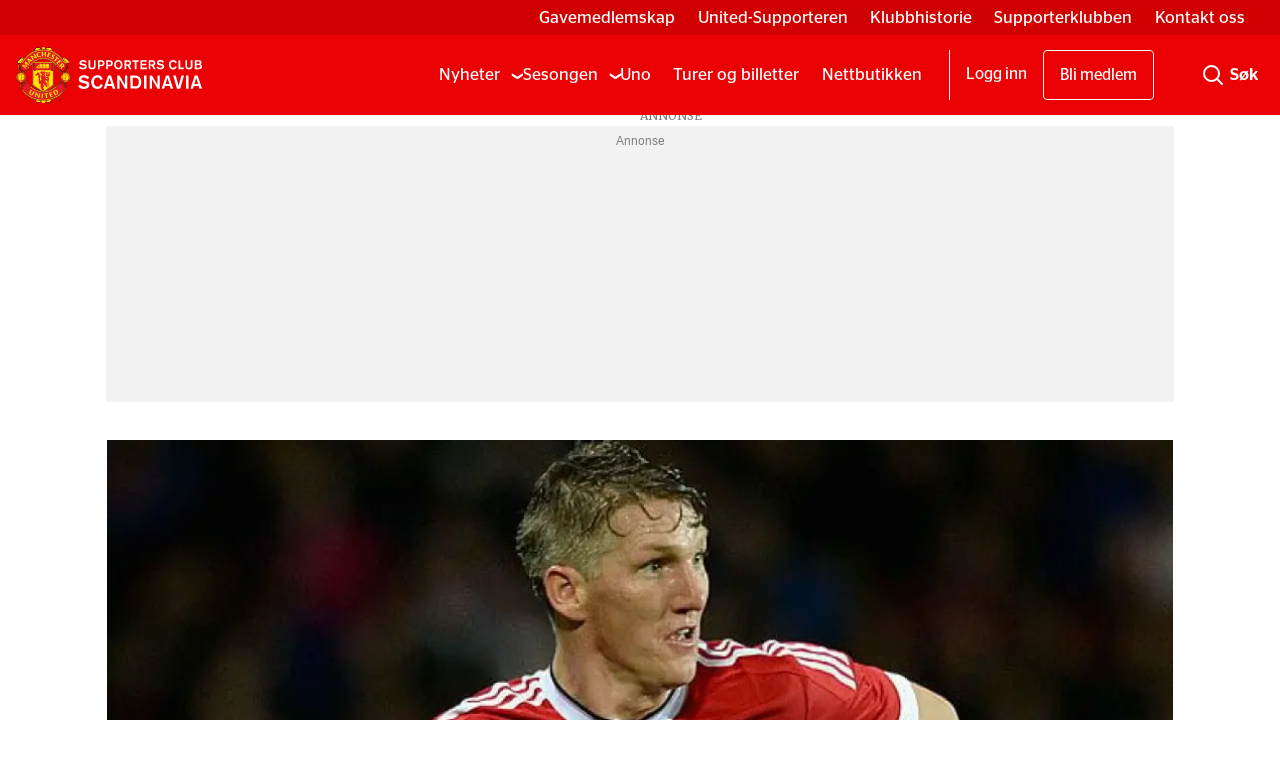

--- FILE ---
content_type: text/html; charset=UTF-8
request_url: https://www.united.no/landskamper-vm-kvalifisering-wayne-rooney/mange-united-spillere-i-aksjon/1017064
body_size: 22339
content:
<!DOCTYPE html>
<html lang="nb-NO" dir="ltr" class="resp_fonts">

    <head><script>(function(w,i,g){w[g]=w[g]||[];if(typeof w[g].push=='function')w[g].push(i)})
(window,'GTM-WBJ4LT','google_tags_first_party');</script><script>(function(w,d,s,l){w[l]=w[l]||[];(function(){w[l].push(arguments);})('set', 'developer_id.dY2E1Nz', true);
		var f=d.getElementsByTagName(s)[0],
		j=d.createElement(s);j.async=true;j.src='/xp5p/';
		f.parentNode.insertBefore(j,f);
		})(window,document,'script','dataLayer');</script>
                
                <script type="module">
                    import { ClientAPI } from '/view-resources/baseview/public/common/ClientAPI/index.js?v=1768293024-L4';
                    window.labClientAPI = new ClientAPI({
                        pageData: {
                            url: 'https://www.united.no/landskamper-vm-kvalifisering-wayne-rooney/mange-united-spillere-i-aksjon/1017064',
                            pageType: 'article',
                            pageId: '1017064',
                            section: 'nyheter',
                            title: 'Mange United-spillere i aksjon',
                            seotitle: 'Mange United-spillere i aksjon',
                            sometitle: 'Mange United-spillere i aksjon - united.no',
                            description: 'Sjekk her hvem som skal i aksjon hvor og når den neste uka.',
                            seodescription: 'Sjekk her hvem som skal i aksjon hvor og når den neste uka.',
                            somedescription: 'Sjekk her hvem som skal i aksjon hvor og når den neste uka.',
                            device: 'desktop',
                            cmsVersion: '4.2.15',
                            contentLanguage: 'nb-NO',
                            published: '2015-11-09T09:41:46.000Z',
                            tags: ["vm-kvalifisering", "nyheter", "landskamper", "wayne rooney"],
                            bylines: ["Dag Langerød"],
                            site: {
                                domain: 'https://www.united.no',
                                id: '2',
                                alias: 'united'
                            }
                            // Todo: Add paywall info ...
                        },
                        debug: false
                    });
                </script>

                <title>Mange United-spillere i aksjon</title>
                <meta name="title" content="Mange United-spillere i aksjon">
                <meta name="description" content="Sjekk her hvem som skal i aksjon hvor og når den neste uka.">
                <meta http-equiv="Content-Type" content="text/html; charset=utf-8">
                <link rel="canonical" href="https://www.united.no/landskamper-vm-kvalifisering-wayne-rooney/mange-united-spillere-i-aksjon/1017064">
                <meta name="viewport" content="width=device-width, initial-scale=1">
                
                <meta property="og:type" content="article">
                <meta property="og:title" content="Mange United-spillere i aksjon - united.no">
                <meta property="og:description" content="Sjekk her hvem som skal i aksjon hvor og når den neste uka.">
                <meta property="article:published_time" content="2015-11-09T09:41:46.000Z">
                <meta property="article:modified_time" content="2015-11-10T08:49:59.000Z">
                <meta property="article:author" content="Dag Langerød">
                <meta property="article:tag" content="vm-kvalifisering">
                <meta property="article:tag" content="nyheter">
                <meta property="article:tag" content="landskamper">
                <meta property="article:tag" content="wayne rooney">
                <meta property="og:image" content="https://image.united.no/1017070.jpg?imageId=1017070&panox=0&panoy=0&panow=0&panoh=0&width=1200&height=683">
                <meta property="og:image:width" content="1200">
                <meta property="og:image:height" content="684">
                <meta name="twitter:card" content="summary_large_image">
                
                <meta name="twitter:title" content="Mange United-spillere i aksjon - united.no">
                <meta name="twitter:description" content="Sjekk her hvem som skal i aksjon hvor og når den neste uka.">
                <meta name="twitter:image" content="https://image.united.no/1017070.jpg?imageId=1017070&panox=0&panoy=0&panow=0&panoh=0&width=1200&height=683">
                <link rel="alternate" type="application/json+oembed" href="https://www.united.no/landskamper-vm-kvalifisering-wayne-rooney/mange-united-spillere-i-aksjon/1017064?lab_viewport=oembed">

                
                <script data-cookieconsent="ignore">// InMobi Choice. Consent Manager Tag v3.0 (for TCF 2.2)
(function() {
    var host = 'united.no';
    var element = document.createElement('script');
    var firstScript = document.getElementsByTagName('script')[0];
    var url = 'https://cmp.inmobi.com'
        .concat('/choice/', 'EejKg8VDT6jAU', '/', host, '/choice.js?tag_version=V3');
    var uspTries = 0;
    var uspTriesLimit = 3;
    element.async = true;
    element.type = 'text/javascript';
    element.src = url;

    firstScript.parentNode.insertBefore(element, firstScript);

    function makeStub() {
        var TCF_LOCATOR_NAME = '__tcfapiLocator';
        var queue = [];
        var win = window;
        var cmpFrame;

        function addFrame() {
            var doc = win.document;
            var otherCMP = !!(win.frames[TCF_LOCATOR_NAME]);

            if (!otherCMP) {
                if (doc.body) {
                    var iframe = doc.createElement('iframe');
                    iframe.style.cssText = 'display:none';
                    iframe.name = TCF_LOCATOR_NAME;
                    doc.body.appendChild(iframe);
                } else {
                    setTimeout(addFrame, 5);
                }
            }
            return !otherCMP;
        }

        function tcfAPIHandler() {
            var gdprApplies;
            var args = arguments;

            if (!args.length) {
                return queue;
            } else if (args[0] === 'setGdprApplies') {
                if (
                    args.length > 3 &&
                    args[2] === 2 &&
                    typeof args[3] === 'boolean'
                ) {
                    gdprApplies = args[3];
                    if (typeof args[2] === 'function') {
                        args[2]('set', true);
                    }
                }
            } else if (args[0] === 'ping') {
                var retr = {
                    gdprApplies: gdprApplies,
                    cmpLoaded: false,
                    cmpStatus: 'stub'
                };

                if (typeof args[2] === 'function') {
                    args[2](retr);
                }
            } else {
                if(args[0] === 'init' && typeof args[3] === 'object') {
                    args[3] = Object.assign(args[3], { tag_version: 'V3' });
                }
                queue.push(args);
            }
        }

        function postMessageEventHandler(event) {
            var msgIsString = typeof event.data === 'string';
            var json = {};

            try {
                if (msgIsString) {
                    json = JSON.parse(event.data);
                } else {
                    json = event.data;
                }
            } catch (ignore) {}

            var payload = json.__tcfapiCall;

            if (payload) {
                window.__tcfapi(
                    payload.command,
                    payload.version,
                    function(retValue, success) {
                        var returnMsg = {
                            __tcfapiReturn: {
                                returnValue: retValue,
                                success: success,
                                callId: payload.callId
                            }
                        };
                        if (msgIsString) {
                            returnMsg = JSON.stringify(returnMsg);
                        }
                        if (event && event.source && event.source.postMessage) {
                            event.source.postMessage(returnMsg, '*');
                        }
                    },
                    payload.parameter
                );
            }
        }

        while (win) {
            try {
                if (win.frames[TCF_LOCATOR_NAME]) {
                    cmpFrame = win;
                    break;
                }
            } catch (ignore) {}

            if (win === window.top) {
                break;
            }
            win = win.parent;
        }
        if (!cmpFrame) {
            addFrame();
            win.__tcfapi = tcfAPIHandler;
            win.addEventListener('message', postMessageEventHandler, false);
        }
    }

    makeStub();

    var uspStubFunction = function() {
        var arg = arguments;
        if (typeof window.__uspapi !== uspStubFunction) {
            setTimeout(function() {
                if (typeof window.__uspapi !== 'undefined') {
                    window.__uspapi.apply(window.__uspapi, arg);
                }
            }, 500);
        }
    };

    var checkIfUspIsReady = function() {
        uspTries++;
        if (window.__uspapi === uspStubFunction && uspTries < uspTriesLimit) {
            console.warn('USP is not accessible');
        } else {
            clearInterval(uspInterval);
        }
    };

    if (typeof window.__uspapi === 'undefined') {
        window.__uspapi = uspStubFunction;
        var uspInterval = setInterval(checkIfUspIsReady, 6000);
    }
})();
// End InMobi Choice. Consent Manager Tag v3.0 (for TCF 2.2)

// Google Tag Manager
window.dataLayer = window.dataLayer || [];
function gtag() {
    dataLayer.push(arguments);
}
gtag("consent", "default", {
    ad_personalization: "denied",
    ad_storage: "denied",
    ad_user_data: "denied",
    analytics_storage: "denied",
    functionality_storage: "granted",
    personalization_storage: "denied",
    security_storage: "granted",
    wait_for_update: 500,
});
gtag("set", "ads_data_redaction", true);
gtag("set", "url_passthrough", true);</script><script ><!-- InMobi Choice. Consent Manager Tag v3.0 (for TCF 2.2) -->
(function() {
var host = 'united.no';
var element = document.createElement('script');
var firstScript = document.getElementsByTagName('script')[0];
var url = 'https://cmp.inmobi.com'
.concat('/choice/', 'EejKg8VDT6jAU', '/', host, '/choice.js?tag_version=V3');
var uspTries = 0;
var uspTriesLimit = 3;
element.async = true;
element.type = 'text/javascript';
element.src = url;

firstScript.parentNode.insertBefore(element, firstScript);

function makeStub() {
var TCF_LOCATOR_NAME = '__tcfapiLocator';
var queue = [];
var win = window;
var cmpFrame;

function addFrame() {
var doc = win.document;
var otherCMP = !!(win.frames[TCF_LOCATOR_NAME]);

if (!otherCMP) {
if (doc.body) {
var iframe = doc.createElement('iframe');

iframe.style.cssText = 'display:none';
iframe.name = TCF_LOCATOR_NAME;
doc.body.appendChild(iframe);
} else {
setTimeout(addFrame, 5);
}
}
return !otherCMP;
}

function tcfAPIHandler() {
var gdprApplies;
var args = arguments;

if (!args.length) {
return queue;
} else if (args[0] === 'setGdprApplies') {
if (
args.length > 3 &&
args[2] === 2 &&
typeof args[3] === 'boolean'
) {
gdprApplies = args[3];
if (typeof args[2] === 'function') {
args[2]('set', true);
}
}
} else if (args[0] === 'ping') {
var retr = {
gdprApplies: gdprApplies,
cmpLoaded: false,
cmpStatus: 'stub'
};

if (typeof args[2] === 'function') {
args[2](retr);
}
} else {
if(args[0] === 'init' && typeof args[3] === 'object') {
args[3] = Object.assign(args[3], { tag_version: 'V3' });
}
queue.push(args);
}
}

function postMessageEventHandler(event) {
var msgIsString = typeof event.data === 'string';
var json = {};

try {
if (msgIsString) {
json = JSON.parse(event.data);
} else {
json = event.data;
}
} catch (ignore) {}

var payload = json.__tcfapiCall;

if (payload) {
window.__tcfapi(
payload.command,
payload.version,
function(retValue, success) {
var returnMsg = {
__tcfapiReturn: {
returnValue: retValue,
success: success,
callId: payload.callId
}
};
if (msgIsString) {
returnMsg = JSON.stringify(returnMsg);
}
if (event && event.source && event.source.postMessage) {
event.source.postMessage(returnMsg, '*');
}
},
payload.parameter
);
}
}

while (win) {
try {
if (win.frames[TCF_LOCATOR_NAME]) {
cmpFrame = win;
break;
}
} catch (ignore) {}

if (win === window.top) {
break;
}
win = win.parent;
}
if (!cmpFrame) {
addFrame();
win.__tcfapi = tcfAPIHandler;
win.addEventListener('message', postMessageEventHandler, false);
}
};

makeStub();

var uspStubFunction = function() {
var arg = arguments;
if (typeof window.__uspapi !== uspStubFunction) {
setTimeout(function() {
if (typeof window.__uspapi !== 'undefined') {
window.__uspapi.apply(window.__uspapi, arg);
}
}, 500);
}
};

var checkIfUspIsReady = function() {
uspTries++;
if (window.__uspapi === uspStubFunction && uspTries < uspTriesLimit) {
console.warn('USP is not accessible');
} else {
clearInterval(uspInterval);
}
};

if (typeof window.__uspapi === 'undefined') {
window.__uspapi = uspStubFunction;
var uspInterval = setInterval(checkIfUspIsReady, 6000);
}
})();
<!-- End InMobi Choice. Consent Manager Tag v3.0 (for TCF 2.2) --></script><script async="async" src="https://functions.adnami.io/api/macro/adsm.macro.united.no.js"></script>
                
                
                <meta property="og:url" content="https://www.united.no/landskamper-vm-kvalifisering-wayne-rooney/mange-united-spillere-i-aksjon/1017064">
                        <link type="image/png" rel="icon" sizes="32x32" href="/view-resources/dachser2/public/united/favicon.ico">
                        <link type="image/png" rel="icon" sizes="16x16" href="/view-resources/dachser2/public/united/favicon-16x16.png">
                        <link type="image/png" rel="icon" sizes="32x32" href="/view-resources/dachser2/public/united/favicon-32x32.png">
                        <link type="image/png" rel="apple-touch-icon" sizes="32x32" href="/view-resources/dachser2/public/united/apple-touch-icon.png">
                        <link type="image/png" rel="icon" sizes="192x192" href="/view-resources/dachser2/public/united/android-chrome-192x192.png">
                        <link type="image/png" rel="icon" sizes="512x512" href="/view-resources/dachser2/public/united/android-chrome-512x512.png">
                    
                <link href="https://fonts.googleapis.com/css?family=Merriweather:300,400,700,900" rel="stylesheet"  media="print" onload="this.media='all'" >
                <link rel="stylesheet" href="/view-resources/view/css/grid.css?v=1768293024-L4">
                <link rel="stylesheet" href="/view-resources/view/css/main.css?v=1768293024-L4">
                <link rel="stylesheet" href="/view-resources/view/css/colors.css?v=1768293024-L4">
                <link rel="stylesheet" href="/view-resources/view/css/print.css?v=1768293024-L4" media="print">
                <link rel="stylesheet" href="/view-resources/view/css/foundation-icons/foundation-icons.css?v=1768293024-L4">
                <link rel="stylesheet" href="/view-resources/view/css/site/united.css?v=1768293024-L4">
                <style data-key="background_colors">
                    .bg-primary {background-color: rgba(235,0,4,1);color: #fff;}.bg-secondary {background-color: rgba(102,102,102,1);color: #fff;}.bg-tertiary {background-color: rgba(34,34,34,1);color: #fff;}.bg-quaternary {background-color: rgba(255,255,255,1);}@media (max-width: 1023px) { .color_mobile_bg-primary {background-color: rgba(235,0,4,1);color: #fff;}}@media (max-width: 1023px) { .color_mobile_bg-secondary {background-color: rgba(102,102,102,1);color: #fff;}}@media (max-width: 1023px) { .color_mobile_bg-tertiary {background-color: rgba(34,34,34,1);color: #fff;}}@media (max-width: 1023px) { .color_mobile_bg-quaternary {background-color: rgba(255,255,255,1);}}
                </style>
                <style data-key="background_colors_opacity">
                    .bg-primary.op-bg_20 {background-color: rgba(235, 0, 4, 0.2);color: #fff;}.bg-primary.op-bg_40 {background-color: rgba(235, 0, 4, 0.4);color: #fff;}.bg-primary.op-bg_60 {background-color: rgba(235, 0, 4, 0.6);color: #fff;}.bg-primary.op-bg_80 {background-color: rgba(235, 0, 4, 0.8);color: #fff;}.bg-secondary.op-bg_20 {background-color: rgba(102, 102, 102, 0.2);color: #fff;}.bg-secondary.op-bg_40 {background-color: rgba(102, 102, 102, 0.4);color: #fff;}.bg-secondary.op-bg_60 {background-color: rgba(102, 102, 102, 0.6);color: #fff;}.bg-secondary.op-bg_80 {background-color: rgba(102, 102, 102, 0.8);color: #fff;}.bg-tertiary.op-bg_20 {background-color: rgba(34, 34, 34, 0.2);color: #fff;}.bg-tertiary.op-bg_40 {background-color: rgba(34, 34, 34, 0.4);color: #fff;}.bg-tertiary.op-bg_60 {background-color: rgba(34, 34, 34, 0.6);color: #fff;}.bg-tertiary.op-bg_80 {background-color: rgba(34, 34, 34, 0.8);color: #fff;}.bg-quaternary.op-bg_20 {background-color: rgba(255, 255, 255, 0.2);}.bg-quaternary.op-bg_40 {background-color: rgba(255, 255, 255, 0.4);}.bg-quaternary.op-bg_60 {background-color: rgba(255, 255, 255, 0.6);}.bg-quaternary.op-bg_80 {background-color: rgba(255, 255, 255, 0.8);}@media (max-width: 1023px) { .color_mobile_bg-primary.op-bg_20 {background-color: rgba(235, 0, 4, 0.2);color: #fff;}}@media (max-width: 1023px) { .color_mobile_bg-primary.op-bg_40 {background-color: rgba(235, 0, 4, 0.4);color: #fff;}}@media (max-width: 1023px) { .color_mobile_bg-primary.op-bg_60 {background-color: rgba(235, 0, 4, 0.6);color: #fff;}}@media (max-width: 1023px) { .color_mobile_bg-primary.op-bg_80 {background-color: rgba(235, 0, 4, 0.8);color: #fff;}}@media (max-width: 1023px) { .color_mobile_bg-secondary.op-bg_20 {background-color: rgba(102, 102, 102, 0.2);color: #fff;}}@media (max-width: 1023px) { .color_mobile_bg-secondary.op-bg_40 {background-color: rgba(102, 102, 102, 0.4);color: #fff;}}@media (max-width: 1023px) { .color_mobile_bg-secondary.op-bg_60 {background-color: rgba(102, 102, 102, 0.6);color: #fff;}}@media (max-width: 1023px) { .color_mobile_bg-secondary.op-bg_80 {background-color: rgba(102, 102, 102, 0.8);color: #fff;}}@media (max-width: 1023px) { .color_mobile_bg-tertiary.op-bg_20 {background-color: rgba(34, 34, 34, 0.2);color: #fff;}}@media (max-width: 1023px) { .color_mobile_bg-tertiary.op-bg_40 {background-color: rgba(34, 34, 34, 0.4);color: #fff;}}@media (max-width: 1023px) { .color_mobile_bg-tertiary.op-bg_60 {background-color: rgba(34, 34, 34, 0.6);color: #fff;}}@media (max-width: 1023px) { .color_mobile_bg-tertiary.op-bg_80 {background-color: rgba(34, 34, 34, 0.8);color: #fff;}}@media (max-width: 1023px) { .color_mobile_bg-quaternary.op-bg_20 {background-color: rgba(255, 255, 255, 0.2);}}@media (max-width: 1023px) { .color_mobile_bg-quaternary.op-bg_40 {background-color: rgba(255, 255, 255, 0.4);}}@media (max-width: 1023px) { .color_mobile_bg-quaternary.op-bg_60 {background-color: rgba(255, 255, 255, 0.6);}}@media (max-width: 1023px) { .color_mobile_bg-quaternary.op-bg_80 {background-color: rgba(255, 255, 255, 0.8);}}
                </style>
                <style data-key="border_colors">
                    .border-bg-primary {border-color: rgba(235,0,4,1) !important;}.border-bg-secondary {border-color: rgba(102,102,102,1) !important;}.border-bg-tertiary {border-color: rgba(34,34,34,1) !important;}.border-bg-quaternary {border-color: rgba(255,255,255,1) !important;}@media (max-width: 1023px) { .mobile_border-bg-primary {border-color: rgba(235,0,4,1) !important;}}@media (max-width: 1023px) { .mobile_border-bg-secondary {border-color: rgba(102,102,102,1) !important;}}@media (max-width: 1023px) { .mobile_border-bg-tertiary {border-color: rgba(34,34,34,1) !important;}}@media (max-width: 1023px) { .mobile_border-bg-quaternary {border-color: rgba(255,255,255,1) !important;}}
                </style>
                <style data-key="font_colors">
                    .primary {color: rgba(0,0,0,1) !important;}.secondary {color: rgba(255,255,255,1) !important;}.tertiary {color: rgba(252,0,0,1) !important;}@media (max-width: 1023px) { .color_mobile_primary {color: rgba(0,0,0,1) !important;}}@media (max-width: 1023px) { .color_mobile_secondary {color: rgba(255,255,255,1) !important;}}@media (max-width: 1023px) { .color_mobile_tertiary {color: rgba(252,0,0,1) !important;}}
                </style>
                <style data-key="image_gradient">
                    .image-gradient-bg-primary .img:after {background-image: linear-gradient(to bottom, transparent 50%, rgba(235,0,4,1));content: "";position: absolute;top: 0;left: 0;right: 0;bottom: 0;pointer-events: none;}.image-gradient-bg-secondary .img:after {background-image: linear-gradient(to bottom, transparent 50%, rgba(102,102,102,1));content: "";position: absolute;top: 0;left: 0;right: 0;bottom: 0;pointer-events: none;}.image-gradient-bg-tertiary .img:after {background-image: linear-gradient(to bottom, transparent 50%, rgba(34,34,34,1));content: "";position: absolute;top: 0;left: 0;right: 0;bottom: 0;pointer-events: none;}.image-gradient-bg-quaternary .img:after {background-image: linear-gradient(to bottom, transparent 50%, rgba(255,255,255,1));content: "";position: absolute;top: 0;left: 0;right: 0;bottom: 0;pointer-events: none;}@media (max-width: 1023px) { .color_mobile_image-gradient-bg-primary .img:after {background-image: linear-gradient(to bottom, transparent 50%, rgba(235,0,4,1));content: "";position: absolute;top: 0;left: 0;right: 0;bottom: 0;pointer-events: none;}}@media (max-width: 1023px) { .color_mobile_image-gradient-bg-secondary .img:after {background-image: linear-gradient(to bottom, transparent 50%, rgba(102,102,102,1));content: "";position: absolute;top: 0;left: 0;right: 0;bottom: 0;pointer-events: none;}}@media (max-width: 1023px) { .color_mobile_image-gradient-bg-tertiary .img:after {background-image: linear-gradient(to bottom, transparent 50%, rgba(34,34,34,1));content: "";position: absolute;top: 0;left: 0;right: 0;bottom: 0;pointer-events: none;}}@media (max-width: 1023px) { .color_mobile_image-gradient-bg-quaternary .img:after {background-image: linear-gradient(to bottom, transparent 50%, rgba(255,255,255,1));content: "";position: absolute;top: 0;left: 0;right: 0;bottom: 0;pointer-events: none;}}.image-gradient-bg-primary.image-gradient-left .img:after {background-image: linear-gradient(to left, transparent 50%, rgba(235,0,4,1));}.image-gradient-bg-secondary.image-gradient-left .img:after {background-image: linear-gradient(to left, transparent 50%, rgba(102,102,102,1));}.image-gradient-bg-tertiary.image-gradient-left .img:after {background-image: linear-gradient(to left, transparent 50%, rgba(34,34,34,1));}.image-gradient-bg-quaternary.image-gradient-left .img:after {background-image: linear-gradient(to left, transparent 50%, rgba(255,255,255,1));}@media (max-width: 1023px) { .color_mobile_image-gradient-bg-primary.image-gradient-left .img:after {background-image: linear-gradient(to left, transparent 50%, rgba(235,0,4,1));}}@media (max-width: 1023px) { .color_mobile_image-gradient-bg-secondary.image-gradient-left .img:after {background-image: linear-gradient(to left, transparent 50%, rgba(102,102,102,1));}}@media (max-width: 1023px) { .color_mobile_image-gradient-bg-tertiary.image-gradient-left .img:after {background-image: linear-gradient(to left, transparent 50%, rgba(34,34,34,1));}}@media (max-width: 1023px) { .color_mobile_image-gradient-bg-quaternary.image-gradient-left .img:after {background-image: linear-gradient(to left, transparent 50%, rgba(255,255,255,1));}}.image-gradient-bg-primary.image-gradient-right .img:after {background-image: linear-gradient(to right, transparent 50%, rgba(235,0,4,1));}.image-gradient-bg-secondary.image-gradient-right .img:after {background-image: linear-gradient(to right, transparent 50%, rgba(102,102,102,1));}.image-gradient-bg-tertiary.image-gradient-right .img:after {background-image: linear-gradient(to right, transparent 50%, rgba(34,34,34,1));}.image-gradient-bg-quaternary.image-gradient-right .img:after {background-image: linear-gradient(to right, transparent 50%, rgba(255,255,255,1));}@media (max-width: 1023px) { .color_mobile_image-gradient-bg-primary.image-gradient-right .img:after {background-image: linear-gradient(to right, transparent 50%, rgba(235,0,4,1));}}@media (max-width: 1023px) { .color_mobile_image-gradient-bg-secondary.image-gradient-right .img:after {background-image: linear-gradient(to right, transparent 50%, rgba(102,102,102,1));}}@media (max-width: 1023px) { .color_mobile_image-gradient-bg-tertiary.image-gradient-right .img:after {background-image: linear-gradient(to right, transparent 50%, rgba(34,34,34,1));}}@media (max-width: 1023px) { .color_mobile_image-gradient-bg-quaternary.image-gradient-right .img:after {background-image: linear-gradient(to right, transparent 50%, rgba(255,255,255,1));}}.image-gradient-bg-primary.image-gradient-top .img:after {background-image: linear-gradient(to top, transparent 50%, rgba(235,0,4,1));}.image-gradient-bg-secondary.image-gradient-top .img:after {background-image: linear-gradient(to top, transparent 50%, rgba(102,102,102,1));}.image-gradient-bg-tertiary.image-gradient-top .img:after {background-image: linear-gradient(to top, transparent 50%, rgba(34,34,34,1));}.image-gradient-bg-quaternary.image-gradient-top .img:after {background-image: linear-gradient(to top, transparent 50%, rgba(255,255,255,1));}@media (max-width: 1023px) { .color_mobile_image-gradient-bg-primary.image-gradient-top .img:after {background-image: linear-gradient(to top, transparent 50%, rgba(235,0,4,1));}}@media (max-width: 1023px) { .color_mobile_image-gradient-bg-secondary.image-gradient-top .img:after {background-image: linear-gradient(to top, transparent 50%, rgba(102,102,102,1));}}@media (max-width: 1023px) { .color_mobile_image-gradient-bg-tertiary.image-gradient-top .img:after {background-image: linear-gradient(to top, transparent 50%, rgba(34,34,34,1));}}@media (max-width: 1023px) { .color_mobile_image-gradient-bg-quaternary.image-gradient-top .img:after {background-image: linear-gradient(to top, transparent 50%, rgba(255,255,255,1));}}
                </style>
                <style data-key="custom_css_variables">
                :root {
                    --lab_page_width: 1088px;
                    --lab_columns_gutter: 11px;
                    --space-top: 120;
                    --space-top-adnuntiusAd: 120;
                }

                @media(max-width: 767px) {
                    :root {
                        --lab_columns_gutter: 10px;
                    }
                }

                @media(min-width: 767px) {
                    :root {
                    }
                }
                </style>
<script src="/view-resources/public/common/JWTCookie.js?v=1768293024-L4"></script>
<script src="/view-resources/public/common/Paywall.js?v=1768293024-L4"></script>
                <script>
                window.Dac = window.Dac || {};
                (function () {
                    if (navigator) {
                        window.Dac.clientData = {
                            language: navigator.language,
                            userAgent: navigator.userAgent,
                            innerWidth: window.innerWidth,
                            innerHeight: window.innerHeight,
                            deviceByMediaQuery: getDeviceByMediaQuery(),
                            labDevice: 'desktop', // Device from labrador
                            device: 'desktop', // Device from varnish
                            paywall: {
                                isAuthenticated: isPaywallAuthenticated(),
                                toggleAuthenticatedContent: toggleAuthenticatedContent,
                                requiredProducts: [],
                            },
                            page: {
                                id: '1017064',
                                extId: 'united-188198'
                            },
                            siteAlias: 'united',
                            debug: window.location.href.includes('debug=1')
                        };
                        function getDeviceByMediaQuery() {
                            if (window.matchMedia('(max-width: 767px)').matches) return 'mobile';
                            if (window.matchMedia('(max-width: 1023px)').matches) return 'tablet';
                            return 'desktop';
                        }

                        function isPaywallAuthenticated() {
                            if (window.Dac && window.Dac.JWTCookie) {
                                var JWTCookie = new Dac.JWTCookie({ debug: false });
                                return JWTCookie.isAuthenticated();
                            }
                            return false;
                        }

                        function toggleAuthenticatedContent(settings) {
                            if (!window.Dac || !window.Dac.Paywall) {
                                return;
                            }
                            var Paywall = new Dac.Paywall();
                            var updateDOM = Paywall.updateDOM;

                            if(settings && settings.displayUserName) {
                                var userName = Paywall.getUserName().then((userName) => {
                                    updateDOM(userName !== false, userName, settings.optionalGreetingText);
                                });
                            } else {
                                updateDOM(window.Dac.clientData.paywall.isAuthenticated);
                            }
                        }
                    }
                }());
                </script>

                    <script type="module" src="/view-resources/baseview/public/common/baseview/moduleHandlers.js?v=1768293024-L4" data-cookieconsent="ignore"></script>
<!-- Google Tag Manager -->
<script>
    window.dataLayer = window.dataLayer || [];
</script>
<script>(function(w,d,s,l,i){w[l]=w[l]||[];w[l].push({'gtm.start':
new Date().getTime(),event:'gtm.js'});var f=d.getElementsByTagName(s)[0],
j=d.createElement(s),dl=l!='dataLayer'?'&l='+l:'';j.async=true;j.src=
'https://www.googletagmanager.com/gtm.js?id='+i+dl;f.parentNode.insertBefore(j,f);
})(window,document,'script','dataLayer','GTM-WBJ4LT');</script>

                        <script async src="https://securepubads.g.doubleclick.net/tag/js/gpt.js"></script>
                        <script>
                            window.googletag = window.googletag || {cmd: []};

                            googletag.cmd.push(function() {
                                var handleAsTablet = (Dac.clientData.device === 'tablet' || Dac.clientData.innerWidth < 1316);

                                googletag.pubads().disableInitialLoad();
                                if (!(handleAsTablet && '' === 'true')) {
                                    googletag
                                        .defineSlot('/21678783723/desktop/topbanner', [[970,250], [980,120], [980,150], [980,250], [980,300], [1,2]], 'desktop/topbanner')
                                        .addService(googletag.pubads());
                                }
                                if (!(handleAsTablet && 'true' === 'true')) {
                                    googletag
                                        .defineSlot('/21678783723/desktop/skyscraper_right', [[160,600], [180,500], [300,250], [300,600]], 'desktop/skyscraper_right')
                                        .addService(googletag.pubads());
                                }
                                if (!(handleAsTablet && 'true' === 'true')) {
                                    googletag
                                        .defineSlot('/21678783723/desktop/skyscraper_left', [[160,600], [180,500], [300,250], [300,600]], 'desktop/skyscraper_left')
                                        .addService(googletag.pubads());
                                }
                                if (!(handleAsTablet && '' === 'true')) {
                                    googletag
                                        .defineSlot('/21678783723/desktop/netbanner_6', [[580,400], [580,500], [728,90], [970,90], [970,250], [980,120], [980,150], [980,250], [980,300], [980,600]], 'desktop/netbanner_6')
                                        .addService(googletag.pubads());
                                }
                                if (!(handleAsTablet && '' === 'true')) {
                                    googletag
                                        .defineSlot('/21678783723/desktop/netbanner_1', [[580,400], [580,500], [728,90], [970,90], [970,250], [980,120], [980,150], [980,250], [980,300], [980,600]], 'desktop/netbanner_1')
                                        .addService(googletag.pubads());
                                }
                                if (!(handleAsTablet && '' === 'true')) {
                                    googletag
                                        .defineSlot('/21678783723/desktop/netbanner_2', [[580,400], [580,500], [728,90], [970,90], [970,250], [980,120], [980,150], [980,250], [980,300], [980,600]], 'desktop/netbanner_2')
                                        .addService(googletag.pubads());
                                }
                                if (!(handleAsTablet && '' === 'true')) {
                                    googletag
                                        .defineSlot('/21678783723/desktop/netbanner_3', [[580,400], [580,500], [728,90], [970,90], [970,250], [980,120], [980,150], [980,250], [980,300], [980,600]], 'desktop/netbanner_3')
                                        .addService(googletag.pubads());
                                }
                                if (!(handleAsTablet && '' === 'true')) {
                                    googletag
                                        .defineSlot('/21678783723/desktop/netbanner_4', [[580,400], [580,500], [728,90], [970,90], [970,250], [980,120], [980,150], [980,250], [980,300], [980,600]], 'desktop/netbanner_4')
                                        .addService(googletag.pubads());
                                }
                                if (!(handleAsTablet && '' === 'true')) {
                                    googletag
                                        .defineSlot('/21678783723/desktop/netbanner_5', [[580,400], [580,500], [728,90], [970,90], [970,250], [980,120], [980,150], [980,250], [980,300], [980,600]], 'desktop/netbanner_5')
                                        .addService(googletag.pubads());
                                }

                                googletag.pubads().setTargeting("env", "prod");
                                googletag.pubads().setTargeting("site", "united");
                                googletag.pubads().setTargeting("section", "nyheter");
                                googletag.pubads().setTargeting("context", "article");
                                googletag.pubads().setTargeting("tags", "vm-kvalifisering,nyheter,landskamper,wayne rooney");

                                var useLadyLoading = true || false;
                                if (useLadyLoading) {
                                    googletag.pubads().enableLazyLoad({
                                        fetchMarginPercent: 150 || 150, // Fetch ad content when it is within 1.5 viewports of the visible area
                                        renderMarginPercent: 150 || 150,  // Render ads when they are within 1.5 viewports of the visible area
                                        mobileScaling: 2.0
                                    });
                                }
                                
                                googletag.pubads().enableSingleRequest();
                                googletag.pubads().collapseEmptyDivs();
                                googletag.enableServices();
                            });
                        </script>
                <style id="dachser-vieweditor-styles">
                    .font-PublicoHeadline { font-family: "Publico Headline" !important; }
                    .font-PublicoHeadline.font-weight-normal { font-weight: 400 !important; }
                    .font-PublicoHeadline.font-weight-bold { font-weight: 700 !important; }
                    .font-PublicoHeadline.font-weight-light { font-weight: 300 !important; }
                    .font-PublicoText { font-family: "Publico Text" !important; }
                    .font-PublicoText.font-weight-bold { font-weight: 700 !important; }
                    .font-PublicoText.font-weight-normal { font-weight: 400 !important; }
                    .font-StagSans { font-family: "Stag Sans" !important; }
                    .font-StagSans.font-weight-normal { font-weight: 400 !important; }
                    .font-StagSans.font-weight-bold { font-weight: 700 !important; }
                </style>
                <style id="css_variables"></style>
                <script>
                    window.dachserData = {
                        _data: {},
                        _instances: {},
                        get: function(key) {
                            return dachserData._data[key] || null;
                        },
                        set: function(key, value) {
                            dachserData._data[key] = value;
                        },
                        push: function(key, value) {
                            if (!dachserData._data[key]) {
                                dachserData._data[key] = [];
                            }
                            dachserData._data[key].push(value);
                        },
                        setInstance: function(key, identifier, instance) {
                            if (!dachserData._instances[key]) {
                                dachserData._instances[key] = {};
                            }
                            dachserData._instances[key][identifier] = instance;
                        },
                        getInstance: function(key, identifier) {
                            return dachserData._instances[key] ? dachserData._instances[key][identifier] || null : null;
                        },
                        reflow: () => {}
                    };
                </script>
                

                <script type="application/ld+json">
                [{"@context":"http://schema.org","@type":"WebSite","name":"united","url":"https://www.united.no"},{"@context":"https://schema.org","@type":"NewsArticle","headline":"Mange United-spillere i aksjon","description":"Sjekk her hvem som skal i aksjon hvor og når den neste uka.","mainEntityOfPage":{"@id":"https://www.united.no/landskamper-vm-kvalifisering-wayne-rooney/mange-united-spillere-i-aksjon/1017064"},"availableLanguage":[{"@type":"Language","alternateName":"nb-NO"}],"image":["https://image.united.no/?imageId=1017070&width=1200","https://image.united.no/?imageId=101343&width=1200"],"keywords":"vm-kvalifisering, nyheter, landskamper, wayne rooney","author":[{"@type":"Person","name":"Dag Langerød","email":"dag@united.no"}],"publisher":{"@type":"Organization","name":"united","logo":{"@type":"ImageObject","url":"/view-resources/dachser2/public/united/MUSCS-Logo-Horisontal-Hvit-tekst-rev2.svg"}},"datePublished":"2015-11-09T09:41:46.000Z","dateModified":"2015-11-10T08:49:59.000Z"}]
                </script>                
                <script >(function() {
		window.relevantDigital = window.relevantDigital || {};
		relevantDigital.cmd = relevantDigital.cmd || [];
		relevantDigital.cmd.push(function() {
			relevantDigital.loadPrebid({
				configId: '667bd825fe094cc8c40d83cc',
				manageAdserver: false,
				collapseEmptyDivs: true,
				collapseBeforeAdFetch: false,
				noGpt: true,
				allowedDivIds: null, // set to an array to only load certain <div>s, example - ["divId1", "divId2"]
				noSlotReload: false, // set true to only load ad slots that have never been loaded 
			});
		});
	})();</script><script async src="https://static.readpeak.com/js/rp-int.js"></script><script >window.Dac.clientData.paywall.toggleAuthenticatedContent = function() {
const unitedAuthenticated = document.cookie.split(';').some((item) => item.trim().startsWith('Paywall-Subscriber='));
if (!window.Dac || !window.Dac.Paywall) return;
var Paywall = new Dac.Paywall();
var updateDOM = Paywall.updateDOM;
updateDOM(unitedAuthenticated);
}</script><script async src="https://otc-cdn.relevant-digital.com/static/tags/63f4c5f39c0bb0c19912afbc.js"></script><script >// Initialize dataLayer consistently
if (typeof window.dataLayer === 'undefined') {
  window.dataLayer = [];
}

if (window.Dac && window.Dac.JWTCookie) { 
  let JWTCookie = new Dac.JWTCookie({ debug: false }); 
  let providerData = JWTCookie.get('providerData'); 
  if (providerData) {
    let userId = providerData.userId; 
    if (userId) {
      window.dataLayer.push({
        event: 'init_user',
        user_id: userId ?? ''
      });
    }
  }
}</script>
                
                <style >.column.google-ad.display-label .ad-label {
display: block !important;
}</style>



        <meta property="article:section" content="nyheter">
<script>
var k5aMeta = { "paid": 0, "author": ["Dag Langerød"], "tag": ["vm-kvalifisering", "nyheter", "landskamper", "wayne rooney"], "title": "Mange United-spillere i aksjon", "teasertitle": "Mange United-spillere i aksjon", "kicker": "", "url": "https://www.united.no/a/1017064", "login": (Dac.clientData.paywall.isAuthenticated ? 1 : 0), "subscriber": (Dac.clientData.paywall.isAuthenticated ? 1 : 0), "subscriberId": (Dac.clientData.subscriberId ? `"${ Dac.clientData.subscriberId }"` : "") };
</script>
                <script src="//cl.k5a.io/6156b8c81b4d741e051f44c2.js" async></script>

                <script src="https://cl.k5a.io/60ae49163984713a036f5c02.js" async></script>

        <style>
            :root {
                
                
            }
        </style>
        
        
    </head>

    <body class="l4 article site_united section_nyheter"
        
        
        >

<!-- Google Tag Manager (noscript) -->
<noscript><iframe src="https://www.googletagmanager.com/ns.html?id=GTM-WBJ4LT"
height="0" width="0" style="display:none;visibility:hidden"></iframe></noscript>
<!-- End Google Tag Manager (noscript) -->        
        <script>
        document.addEventListener("DOMContentLoaded", (event) => {
            setScrollbarWidth();
            window.addEventListener('resize', setScrollbarWidth);
        });
        function setScrollbarWidth() {
            const root = document.querySelector(':root');
            const width = (window.innerWidth - document.body.offsetWidth < 21) ? window.innerWidth - document.body.offsetWidth : 15;
            root.style.setProperty('--lab-scrollbar-width', `${ width }px`);
        }
        </script>

        
        <a href="#main" class="skip-link">Jump to main content</a>

        <header class="pageElement pageHeader">
    <div class="section">
    <div class="row dac-hidden-desktop-down toprow">
<nav class="navigation dropdownMenu">
	<ul class="menu-list">
			<li class="first-list-item login-btn dac-paywall-not-authenticated">
				<a href="https://api.united.no/paywall/login?contentUrl=https%3A%2F%2Fwww.united.no" target="_self">Logg inn</a>
			</li>
			<li class="first-list-item join-btn dac-paywall-not-authenticated">
				<a href="https://minside.united.no/no/checkout/unitedmedlemsskap?reference=toppmeny&onCheckoutCompletedUrl=https%3A%2F%2Fapi.united.no%2Fpaywall%2Fupdate%3FcontentUrl%3Dhttps%253A%252F%252Fwww.united.no#" target="_self">Bli medlem</a>
			</li>
			<li class="first-list-item profile-btn dac-paywall-authenticated">
				<a href="https://minside.united.no/no/account" target="_self">Min side</a>
			</li>
			<li class="first-list-item login-btn dac-paywall-authenticated logout-btn">
				<a href="https://minside.united.no/api/oidc/session/end" target="_self">Logg ut</a>
			</li>
	</ul>
</nav>



	<script>
		(function () {
			const menuLinks = document.querySelectorAll(`nav.dropdownMenu ul li a`);
			for (let i = 0; i < menuLinks.length; i++) {
				const link = menuLinks[i].pathname;
				if (link === window.location.pathname) {
					menuLinks[i].parentElement.classList.add('lab-link-active');
				} else {
					menuLinks[i].parentElement.classList.remove('lab-link-active');
				}
			}
		})();
	</script>

<nav class="navigation topBarMenu">
	<ul class="menu-list">
			<li class="first-list-item ">
				<a href="https://minside.united.no/no/checkout/gavemedlemskap?reference=gavemedlemskap&onCheckoutCompletedUrl=https%3A%2F%2Fapi.united.no%2Fpaywall%2Fupdate%3FcontentUrl%3Dhttps%253A%252F%252Fwww.united.no" target="_self">Gavemedlemskap</a>
			</li>
			<li class="first-list-item ">
				<a href="https://us.united.no/" target="_self">United-Supporteren</a>
			</li>
			<li class="first-list-item ">
				<a href="/klubbhistorie" target="_self">Klubbhistorie</a>
			</li>
			<li class="first-list-item ">
				<a href="/supporterklubben" target="_self">Supporterklubben</a>
			</li>
			<li class="first-list-item ">
				<a href="/kontakt-oss" target="_self">Kontakt oss</a>
			</li>
	</ul>
</nav>



	<script>
		(function () {
			const menuLinks = document.querySelectorAll(`nav.topBarMenu ul li a`);
			for (let i = 0; i < menuLinks.length; i++) {
				const link = menuLinks[i].pathname;
				if (link === window.location.pathname) {
					menuLinks[i].parentElement.classList.add('lab-link-active');
				} else {
					menuLinks[i].parentElement.classList.remove('lab-link-active');
				}
			}
		})();
	</script>


</div>
<div class="row mainline">
<figure class="logo">
    <a href=" //www.united.no" aria-label="Gå til forside">
        <img src="/view-resources/dachser2/public/united/MUSCS-Logo-Horisontal-Hvit-tekst-rev2.svg"
            alt="Gå til forside. Logo, united.no"
            width="186"
            >
    </a>
</figure>
<nav class="navigation mainMenu dac-hidden-desktop-down grid-float-right expandable">
	<ul class="menu-list">
			<li class="first-list-item has-children">
				<span tabindex="0">Nyheter</span>
				<ul class="children">
					<li class="">
						<a href="/tag/nyheter" target="_self">Alle nyheter</a>
					</li>
					<li class="">
						<a href="/tag/kommentar" target="_self">Kommentarer</a>
					</li>
					<li class="">
						<a href="/tag/uniteds%20kvinnelag" target="_self">Kvinnelaget</a>
					</li>
				</ul>
			</li>
			<li class="first-list-item has-children">
				<span tabindex="0">Sesongen</span>
				<ul class="children">
					<li class="">
						<a href="https://medlem.united.no/kamper" target="_self">Terminlista</a>
					</li>
					<li class="">
						<a href="/spillerstallen-2024/25" target="_self">Spillerstallen</a>
					</li>
					<li class="">
						<a href="/skadelisten-skader-og-suspensjoner/disse-spillerne-er-ute-for-united/225045" target="_self">Skader og karantener</a>
					</li>
					<li class="">
						<a href="/statistikk/30-ting-det-er-greit-a-vite/101624" target="_self">Statistikk</a>
					</li>
					<li class="">
						<a href="https://www.united.no/nyhetsarkiv/nar-gar-kontraktene-ut/" target="_self">A-lagets kontrakter</a>
					</li>
					<li class="">
						<a href="/spillerbørsen" target="_self">Spillerbørsen</a>
					</li>
					<li class="">
						<a href="/månedens-spiller" target="_self">Månedens spiller</a>
					</li>
					<li class="">
						<a href="/kvinnelaget" target="_self">Man. United Women</a>
					</li>
					<li class="">
						<a href="/U21-gutta" target="_self">U21-laget</a>
					</li>
					<li class="">
						<a href="/U18-gutta" target="_self">U18-laget</a>
					</li>
				</ul>
			</li>
			<li class="first-list-item ">
				<a href="/podkast" target="_self">Uno</a>
			</li>
			<li class="first-list-item ">
				<a href="https://medlem.united.no/travel" target="_self">Turer og billetter</a>
			</li>
			<li class="first-list-item ">
				<a href="https://nettbutikk.united.no" target="_self">Nettbutikken</a>
			</li>
	</ul>
</nav>




<nav class="navigation dropdownMenu">
	<ul class="menu-list">
			<li class="first-list-item login-btn dac-paywall-not-authenticated">
				<a href="https://api.united.no/paywall/login?contentUrl=https%3A%2F%2Fwww.united.no" target="_self">Logg inn</a>
			</li>
			<li class="first-list-item join-btn dac-paywall-not-authenticated">
				<a href="https://minside.united.no/no/checkout/unitedmedlemsskap?reference=toppmeny&onCheckoutCompletedUrl=https%3A%2F%2Fapi.united.no%2Fpaywall%2Fupdate%3FcontentUrl%3Dhttps%253A%252F%252Fwww.united.no#" target="_self">Bli medlem</a>
			</li>
			<li class="first-list-item profile-btn dac-paywall-authenticated">
				<a href="https://minside.united.no/no/account" target="_self">Min side</a>
			</li>
			<li class="first-list-item login-btn dac-paywall-authenticated logout-btn">
				<a href="https://minside.united.no/api/oidc/session/end" target="_self">Logg ut</a>
			</li>
	</ul>
</nav>



	<script>
		(function () {
			const menuLinks = document.querySelectorAll(`nav.dropdownMenu ul li a`);
			for (let i = 0; i < menuLinks.length; i++) {
				const link = menuLinks[i].pathname;
				if (link === window.location.pathname) {
					menuLinks[i].parentElement.classList.add('lab-link-active');
				} else {
					menuLinks[i].parentElement.classList.remove('lab-link-active');
				}
			}
		})();
	</script>

<div data-id="pageElements-10" class="search to-be-expanded grid-float-right dac-hidden-desktop-down">

        <button class="search-button search-expander" aria-label="Søk"  aria-expanded="false" aria-controls="search-input-10" >
                <i class="open fi-magnifying-glass"></i>
                <i class="close fi-x"></i>
        </button>

    <form class="search-container" action="/cse" method="get" role="search">
        <label for="search-input-10" class="visuallyhidden">Søk</label>
        <input type="text" id="search-input-10" name="q" placeholder="Søk united.no">
    </form>
</div>

        <script>
            // Do the check for the search button inside the if statement, so we don't set a global const if there are multiple search buttons
            if (document.querySelector('[data-id="pageElements-10"] .search-button')) {
                // Now we can set a const that is only available inside the if scope
                const searchButton = document.querySelector('[data-id="pageElements-10"] .search-button');
                searchButton.addEventListener('click', (event) => {
                    event.preventDefault();
                    event.stopPropagation();

                    // Toggle the expanded class on the search button and set the aria-expanded attribute.
                    searchButton.parentElement.classList.toggle('expanded');
                    searchButton.setAttribute('aria-expanded', searchButton.getAttribute('aria-expanded') === 'true' ? 'false' : 'true');
                    searchButton.setAttribute('aria-label', searchButton.getAttribute('aria-expanded') === 'true' ? 'Lukk søk' : 'Åpne søk');

                    // Set focus to the input. 
                    // This might be dodgy due to moving focus automatically, but we'll keep it in for now.
                    if (searchButton.getAttribute('aria-expanded') === 'true') {
                        document.getElementById('search-input-10').focus();
                    }
                }, false);
            }

            if (document.getElementById('bonusButton')) {
                document.getElementById('bonusButton').addEventListener('click', (event) => {
                    document.querySelector('[data-id="pageElements-10"] .search-container').submit();
                }, false);
            }

            /*
                There should probably be some sort of sorting of the elements, so that if the search button is to the right,
                the tab order should be the input before the button.
                This is a job for future me.
            */
        </script>
<div class="hamburger to-be-expanded dac-hidden-desktop-up grid-float-right" data-id="pageElements-11">
    <div class="positionRelative">
        <span class="hamburger-button hamburger-expander ">
            <button class="burger-btn" aria-label="Åpne meny" aria-expanded="false" aria-controls="hamburger-container" aria-haspopup="menu">
                    <i class="open fi-list"></i>
                    <i class="close fi-x"></i>
            </button>
        </span>
    </div>

        <div class="hamburger-container" id="hamburger-container">
            <div class="row">
<nav class="navigation dropdownMenu">
	<ul class="menu-list">
			<li class="first-list-item login-btn dac-paywall-not-authenticated">
				<a href="https://api.united.no/paywall/login?contentUrl=https%3A%2F%2Fwww.united.no" target="_self">Logg inn</a>
			</li>
			<li class="first-list-item join-btn dac-paywall-not-authenticated">
				<a href="https://minside.united.no/no/checkout/unitedmedlemsskap?reference=toppmeny&onCheckoutCompletedUrl=https%3A%2F%2Fapi.united.no%2Fpaywall%2Fupdate%3FcontentUrl%3Dhttps%253A%252F%252Fwww.united.no#" target="_self">Bli medlem</a>
			</li>
			<li class="first-list-item profile-btn dac-paywall-authenticated">
				<a href="https://minside.united.no/no/account" target="_self">Min side</a>
			</li>
			<li class="first-list-item login-btn dac-paywall-authenticated logout-btn">
				<a href="https://minside.united.no/api/oidc/session/end" target="_self">Logg ut</a>
			</li>
	</ul>
</nav>



	<script>
		(function () {
			const menuLinks = document.querySelectorAll(`nav.dropdownMenu ul li a`);
			for (let i = 0; i < menuLinks.length; i++) {
				const link = menuLinks[i].pathname;
				if (link === window.location.pathname) {
					menuLinks[i].parentElement.classList.add('lab-link-active');
				} else {
					menuLinks[i].parentElement.classList.remove('lab-link-active');
				}
			}
		})();
	</script>

<nav class="navigation mainMenu expandable">
	<ul class="menu-list">
			<li class="first-list-item has-children">
				<span tabindex="0">Nyheter</span>
				<ul class="children">
					<li class="">
						<a href="/tag/nyheter" target="_self">Alle nyheter</a>
					</li>
					<li class="">
						<a href="/tag/kommentar" target="_self">Kommentarer</a>
					</li>
					<li class="">
						<a href="/tag/uniteds%20kvinnelag" target="_self">Kvinnelaget</a>
					</li>
				</ul>
			</li>
			<li class="first-list-item has-children">
				<span tabindex="0">Sesongen</span>
				<ul class="children">
					<li class="">
						<a href="https://medlem.united.no/kamper" target="_self">Terminlista</a>
					</li>
					<li class="">
						<a href="/spillerstallen-2024/25" target="_self">Spillerstallen</a>
					</li>
					<li class="">
						<a href="/skadelisten-skader-og-suspensjoner/disse-spillerne-er-ute-for-united/225045" target="_self">Skader og karantener</a>
					</li>
					<li class="">
						<a href="/statistikk/30-ting-det-er-greit-a-vite/101624" target="_self">Statistikk</a>
					</li>
					<li class="">
						<a href="https://www.united.no/nyhetsarkiv/nar-gar-kontraktene-ut/" target="_self">A-lagets kontrakter</a>
					</li>
					<li class="">
						<a href="/spillerbørsen" target="_self">Spillerbørsen</a>
					</li>
					<li class="">
						<a href="/månedens-spiller" target="_self">Månedens spiller</a>
					</li>
					<li class="">
						<a href="/kvinnelaget" target="_self">Man. United Women</a>
					</li>
					<li class="">
						<a href="/U21-gutta" target="_self">U21-laget</a>
					</li>
					<li class="">
						<a href="/U18-gutta" target="_self">U18-laget</a>
					</li>
				</ul>
			</li>
			<li class="first-list-item ">
				<a href="/podkast" target="_self">Uno</a>
			</li>
			<li class="first-list-item ">
				<a href="https://medlem.united.no/travel" target="_self">Turer og billetter</a>
			</li>
			<li class="first-list-item ">
				<a href="https://nettbutikk.united.no" target="_self">Nettbutikken</a>
			</li>
	</ul>
</nav>

		<script>
			(function () {
				// This is only called when the user presses the escape key.
				function closeElement(event, element) {
					if (event.key === 'Escape') {
						window.removeEventListener('keydown', closeElement);

						// Get all expanded elements and close them
						const expanded = document.querySelectorAll('nav.mainMenu.expandable .has-children.expanded');
						for (let i = 0; i < expanded.length; i++) {
							expanded[i].classList.remove('expanded');
							
							// Traverse up from the element the user has selected to see if it is a child of the expanded element
							// If it is, set focus to the first child, as that is the span element with tabindex. 
							// This is so that if the user has moved on from the menu, we shouldn't mess with the focus and flow
							if (document.activeElement.closest('.has-children') === expanded[i]) {
								expanded[i].children[0].focus();
							}
						}
					}
				}

				function toggleElement(event, element) {
					// Prevent the default link behavior
					event.preventDefault();

					// Check if there are other expanded elements and close them
					const expanded = document.querySelectorAll('nav.mainMenu.expandable .has-children.expanded');
					for (let i = 0; i < expanded.length; i++) {
						if (expanded[i] !== element.parentElement) {
							expanded[i].classList.remove('expanded');
						}
					}

					// Toggle the class "expanded" on the parent element
					// We toggle instead of add/remove the class because we don't know if we are opening or closing the element
					element.parentElement.classList.toggle('expanded');

					window.addEventListener('keydown', closeElement);
				}

				// Add extra element for carat and toggle functionality after the span or a element
				function addCarat(element) {
					const carat = document.createElement('span');
					carat.classList.add('carat');
					carat.tabIndex = '0';
					const sibling = element.querySelector(':scope > a') || element.querySelector(':scope > span');
					element.insertBefore(carat, sibling.nextSibling);
					element.tabIndex = '-1';
					if (sibling.tagName === 'A') {
						sibling.tabIndex = '0';
					} else if (sibling.tagName === 'SPAN') {
						sibling.tabIndex = '-1';
					}
				}

				// Get all elements with class "has-children" and add two events - one click event and one keydown event
				// Allow for the same expandable menu to be reused in different viewports by using different classes
				let classes = '';
				if (classes) {
					classes = '.' + classes.trim().split(' ').join('.');
				}

				const hasChildren = document.querySelectorAll(`nav.mainMenu${ classes }.expandable .has-children > span`);
				for (let i = 0; i < hasChildren.length; i++) {
					hasChildren[i].addEventListener('click', function(e) {
						toggleElement(e, this);
					});

					hasChildren[i].addEventListener('keydown', function (e) {
						// Check for both enter and space keys
						if (e.key === 'Enter' || e.key === ' ') {
							toggleElement(e, this);
						}
					});
				}

				// Get all elements with class "has-children" when toggleChildren is enabled and carat and toggle functionality 
				const hasChildrenToggle = document.querySelectorAll(`nav.mainMenu${ classes }.expandable.toggleChildren .has-children > span, nav.mainMenu${ classes }.expandable.toggleChildren .has-children > a`);
				for (let i = 0; i < hasChildrenToggle.length; i++) {

					// Add carat to the element
					addCarat(hasChildrenToggle[i].parentElement);

					if (hasChildrenToggle[i].tagName === 'A' || hasChildrenToggle[i].tagName === 'SPAN') {
						hasChildrenToggle[i].nextSibling.addEventListener('click', function(e) {
							toggleElement(e, hasChildrenToggle[i]);
						});

						hasChildrenToggle[i].nextSibling.addEventListener('keydown', function(e) {
							// Check for both enter and space keys
							if (e.key === 'Enter' || e.key === ' ') {
								toggleElement(e, hasChildrenToggle[i]);
							}
						});

						// Use with caution - ensure that parent li overlaps with child ul to avoid prematurely triggering leave
						if (hasChildrenToggle[i].closest('nav').classList.contains('toggleOnHover')) {
							hasChildrenToggle[i].addEventListener('mouseenter', function(e) {
								hasChildrenToggle[i].parentElement.classList.add('expanded');
							});

							hasChildrenToggle[i].parentElement.addEventListener('mouseleave', function(e) {
								hasChildrenToggle[i].parentElement.classList.remove('expanded');
							});
						}
					}
				}
			})();
		</script>


	<script>
		(function () {
			const menuLinks = document.querySelectorAll(`nav.mainMenu ul li a`);
			for (let i = 0; i < menuLinks.length; i++) {
				const link = menuLinks[i].pathname;
				if (link === window.location.pathname) {
					menuLinks[i].parentElement.classList.add('lab-link-active');
				} else {
					menuLinks[i].parentElement.classList.remove('lab-link-active');
				}
			}
		})();
	</script>

<div data-id="pageElements-14" class="search visible">

        <button class="search-button" aria-label="Søk" >
                <i class="open fi-magnifying-glass"></i>
                <i class="close fi-x"></i>
        </button>

    <form class="search-container" action="/cse" method="get" role="search">
        <label for="search-input-14" class="visuallyhidden">Søk</label>
        <input type="text" id="search-input-14" name="q" placeholder="Søk...">
    </form>
</div>

    <script>
        if (document.querySelector('[data-id="pageElements-14"] .search-button')) {
            document.querySelector('[data-id="pageElements-14"] .search-button').addEventListener('click', (event) => {
                document.querySelector('[data-id="pageElements-14"] .search-container').submit();
            }, false);
        }
    </script>
<nav class="navigation topBarMenu">
	<ul class="menu-list">
			<li class="first-list-item ">
				<a href="https://minside.united.no/no/checkout/gavemedlemskap?reference=gavemedlemskap&onCheckoutCompletedUrl=https%3A%2F%2Fapi.united.no%2Fpaywall%2Fupdate%3FcontentUrl%3Dhttps%253A%252F%252Fwww.united.no" target="_self">Gavemedlemskap</a>
			</li>
			<li class="first-list-item ">
				<a href="https://us.united.no/" target="_self">United-Supporteren</a>
			</li>
			<li class="first-list-item ">
				<a href="/klubbhistorie" target="_self">Klubbhistorie</a>
			</li>
			<li class="first-list-item ">
				<a href="/supporterklubben" target="_self">Supporterklubben</a>
			</li>
			<li class="first-list-item ">
				<a href="/kontakt-oss" target="_self">Kontakt oss</a>
			</li>
	</ul>
</nav>



	<script>
		(function () {
			const menuLinks = document.querySelectorAll(`nav.topBarMenu ul li a`);
			for (let i = 0; i < menuLinks.length; i++) {
				const link = menuLinks[i].pathname;
				if (link === window.location.pathname) {
					menuLinks[i].parentElement.classList.add('lab-link-active');
				} else {
					menuLinks[i].parentElement.classList.remove('lab-link-active');
				}
			}
		})();
	</script>


            </div>
        </div>
</div>

<script>
    (function(){
        const burgerButton = document.querySelector('[data-id="pageElements-11"] .burger-btn');
        const dropdownCloseSection = document.querySelector('[data-id="pageElements-11"] .dropdown-close-section');

        function toggleDropdown() {
            // Toggle the expanded class and aria-expanded attribute
            document.querySelector('[data-id="pageElements-11"].hamburger.to-be-expanded').classList.toggle('expanded');
            burgerButton.setAttribute('aria-expanded', burgerButton.getAttribute('aria-expanded') === 'true' ? 'false' : 'true');
            burgerButton.setAttribute('aria-label', burgerButton.getAttribute('aria-expanded') === 'true' ? 'Lukk meny' : 'Åpne meny');

            // This doesn't seem to do anything? But there's styling dependent on it some places
            document.body.classList.toggle('hamburger-expanded');
        }

        // Called via the eventlistener - if the key is Escape, toggle the dropdown and remove the eventlistener
        function closeDropdown(e) {
            if(e.key === 'Escape') {
                toggleDropdown();
                // Set the focus back on the button when clicking escape, so the user can continue tabbing down
                // the page in a natural flow
                document.querySelector('[data-id="pageElements-11"] .burger-btn').focus();
                window.removeEventListener('keydown', closeDropdown);
            }
        }

        if(burgerButton) {
            burgerButton.addEventListener('click', function(e) {
                e.preventDefault();
                toggleDropdown();

                // If the menu gets expanded, add the eventlistener that will close it on pressing Escape
                // else, remove the eventlistener otherwise it will continue to listen for escape even if the menu is closed.
                if(document.querySelector('[data-id="pageElements-11"] .burger-btn').getAttribute('aria-expanded') === 'true') {
                    window.addEventListener('keydown', closeDropdown);
                } else {
                    window.removeEventListener('keydown', closeDropdown);
                }
            })
        }
        if (dropdownCloseSection) {
            dropdownCloseSection.addEventListener('click', function(e) {
                e.preventDefault();
                toggleDropdown();
            });
        }

        document.querySelectorAll('.hamburger .hamburger-expander, .hamburger .hamburger-container, .stop-propagation').forEach(function (element) {
            element.addEventListener('click', function (e) {
                e.stopPropagation();
            });
        });
    }());
</script>
</div>
<div class="row mobile-row dac-hidden-desktop-up">
<nav class="navigation bottomBarMenu">
	<ul class="menu-list">
			<li class="first-list-item fixtures-lnk">
				<a href="https://minside.united.no/no/checkout/unitedmedlemsskap?reference=toppmeny&onCheckoutCompletedUrl=https%3A%2F%2Fapi.united.no%2Fpaywall%2Fupdate%3FcontentUrl%3Dhttps%253A%252F%252Fwww.united.no#" target="_self">Bli medlem</a>
			</li>
			<li class="first-list-item tickets-lnk">
				<a href="https://medlem.united.no/travel" target="_self">Billetter</a>
			</li>
			<li class="first-list-item external-lnk shop-lnk">
				<a href="https://nettbutikk.united.no" target="_self">Nettbutikk</a>
			</li>
	</ul>
</nav>



	<script>
		(function () {
			const menuLinks = document.querySelectorAll(`nav.bottomBarMenu ul li a`);
			for (let i = 0; i < menuLinks.length; i++) {
				const link = menuLinks[i].pathname;
				if (link === window.location.pathname) {
					menuLinks[i].parentElement.classList.add('lab-link-active');
				} else {
					menuLinks[i].parentElement.classList.remove('lab-link-active');
				}
			}
		})();
	</script>


</div>

</div>


    <script>
        (function () {
            if (!'IntersectionObserver' in window) { return;}

            var scrollEvents = scrollEvents || [];
            var event = {
                target: 'header.pageHeader',
                offset: '10px',
                classes: [],
                styles: []
            };
            var classItem = {
                selector: '.pageHeader',
                class: []
            };
            classItem.class.push('scrolled-down');
            event.classes.push(classItem);
            var classItem = {
                selector: 'body',
                class: []
            };
            classItem.class.push('page-header-scrolled-down');
            event.classes.push(classItem);
            scrollEvents.push(event);


            if (scrollEvents) {
                const domInterface = {
                    classList: {
                        remove: () => {},
                        add: () => {}
                    },
                    style: {
                        cssText: ''
                    }
                };
                scrollEvents.forEach(function(event) {
                    var callback = function (entries, observer) {
                        if (!entries[0]) { return; }
                        if (entries[0].isIntersecting) {
                            event.styles.forEach(function(item) {
                                (document.querySelector(item.selector) || domInterface).style.cssText = "";
                            });
                            event.classes.forEach(function(item) {
                                item.class.forEach(function(classname) {
                                    (document.querySelector(item.selector) || domInterface).classList.remove(classname);
                                });
                            });
                        } else {
                            event.styles.forEach(function(item) {
                                (document.querySelector(item.selector) || domInterface).style.cssText = item.style;
                            });
                            event.classes.forEach(function(item) {
                                item.class.forEach(function(classname) {
                                    (document.querySelector(item.selector) || domInterface).classList.add(classname);
                                });
                            });
                        }
                    };

                    var observer = new IntersectionObserver(callback, {
                        rootMargin: event.offset,
                        threshold: 1
                    });
                    var target = document.querySelector(event.target);
                    if (target) {
                        observer.observe(target);
                    }
                });
            }
        }());

        window.Dac.clientData.paywall.toggleAuthenticatedContent(); 
    </script>
</header>

        

        
                


        <section id="mainArticleSection" class="main article">
            <div data-element-guid="5ad72df8-42f5-4e3a-8672-dd96ad1b71a6" class="placeholder placement-top">
<div data-element-guid="e04993c4-f8f8-43d7-a56b-8bfa41aa6530" class="column google-ad small-12 large-12 small-abs-12 large-abs-12 display-label"  style="">

        <span class="ad-label">Annonse</span>
        <div class="adunit" id="desktop/topbanner" style="min-height:266px;"></div>
        <script>
            googletag.cmd.push(function() {
                googletag.display('desktop/topbanner');
            });
        </script>
</div>

</div>
            <main class="pageWidth">
                <article class=" "
                    
                >

                    <section class="main article k5a-article" id="main">

                            <div></div>
<script>
(function() {
    let windowUrl = window.location.href;
    windowUrl = windowUrl.substring(windowUrl.indexOf('?') + 1);
    let messageElement = document.querySelector('.shareableMessage');
    if (windowUrl && windowUrl.includes('code') && windowUrl.includes('expires')) {
        messageElement.style.display = 'block';
    } 
})();
</script>


                        <div data-element-guid="564360e1-04eb-4074-95ba-ab0ca2d5d19b" class="articleHeader column">

    




    <div class="media">
            
            <figure data-element-guid="6f3fd0dd-60f9-4cd5-b942-da3e357792a5" class="headerImage">
    <div class="img fullwidthTarget">
        <picture>
            <source srcset="https://image.united.no/1017070.webp?imageId=1017070&width=1058&height=583&format=webp" 
                width="1058"
                height="583"
                media="(min-width: 768px)"
                type="image/webp">    
            <source srcset="https://image.united.no/1017070.webp?imageId=1017070&width=1058&height=583&format=jpg" 
                width="1058"
                height="583"
                media="(min-width: 768px)"
                type="image/jpeg">    
            <source srcset="https://image.united.no/1017070.webp?imageId=1017070&width=480&height=265&format=webp" 
                width="480"
                height="265"
                media="(max-width: 767px)"
                type="image/webp">    
            <source srcset="https://image.united.no/1017070.webp?imageId=1017070&width=480&height=265&format=jpg" 
                width="480"
                height="265"
                media="(max-width: 767px)"
                type="image/jpeg">    
            <img src="https://image.united.no/1017070.webp?imageId=1017070&width=480&height=265&format=jpg"
                width="480"
                height="265"
                title="Mange United-spillere i aksjon"
                alt="" 
                
                style=""    
                >
        </picture>        
        
    </div>
    
</figure>

            
            
            
            
            
            
            
            
            
            
            
        <div class="floatingText"></div>
    </div>





    <h1 class="headline mainTitle " style="">Mange United-spillere i aksjon</h1>
    <h2 class="subtitle " style="">Sjekk her hvem som skal i aksjon hvor og når den neste uka.</h2>



        <div data-element-guid="1105f89e-f7ab-42e6-f6f7-e959d48d712b" class="meta">
    

    <div class="bylines">
        <div data-element-guid="3cddd72d-f838-4df6-8cca-06e94fdfd3ef" class="byline column" itemscope itemtype="http://schema.org/Person">
    
    <div class="content">
            <figure data-element-guid="32f6cffd-4516-447c-a95c-c904cc01dbf4">
    <picture>
        <img
            itemprop="image"
            src="https://image.united.no/101343.webp?imageId=101343&width=180&height=180"
            width="180"
            height="180"
            alt="Dag Langerød">
    </picture>
</figure>
        <address class="name">
                <a rel="author" itemprop="url" href="/cdn-cgi/l/email-protection#3b5f5a5c7b4e55524f5e5f155554">
                <span class="lab-hidden-byline-name" itemprop="name">Dag Langerød</span>
                    <span class="firstname ">Dag</span>
                    <span class="lastname ">Langerød</span>
                </a>
        </address>
    </div>
</div>

        
    </div>
    
    <div class="dates">
    
        <span class="dateGroup datePublished">
            <span class="dateLabel">Publisert</span>
            <time datetime="2015-11-09T09:41:46.000Z" title="Publisert 09.11.2015 - 10:41">09.11.2015 - 10:41</time>
        </span>
            <span class="dateGroup dateModified">
                <span class="dateLabel">Sist oppdatert</span>
                <time datetime="2015-11-10T08:49:59.000Z" title="Sist oppdatert 10.11.2015 - 09:49">10.11.2015 - 09:49</time>
            </span>
    </div>


    <div class="social">
            <a target="_blank" href="https://www.facebook.com/sharer.php?u=https%3A%2F%2Fwww.united.no%2Flandskamper-vm-kvalifisering-wayne-rooney%2Fmange-united-spillere-i-aksjon%2F1017064" class="fi-social-facebook" aria-label="Del på Facebook"></a>
            <a target="_blank" href="https://twitter.com/intent/tweet?url=https%3A%2F%2Fwww.united.no%2Flandskamper-vm-kvalifisering-wayne-rooney%2Fmange-united-spillere-i-aksjon%2F1017064" class="fi-social-twitter" aria-label="Del på X (Twitter)"></a>
            <a target="_blank" href="/cdn-cgi/l/email-protection#[base64]" class="fi-mail" aria-label="Del via e-mail"></a>
    </div>



</div>

</div>


                        

                        
                        


                        

                        <div data-element-guid="1105f89e-f7ab-42e6-f6f7-e959d48d712b" class="bodytext large-12 small-12 medium-12">
    
    

    <p><strong>Antonio Valencia</strong> er ute med skade for tiden, og er ikke med for Ecuador. <strong>Luke Shaw</strong> er selvsagt uaktuell for England, og verken <strong>Jesse Lingard</strong> eller <strong>James Wilson</strong> kom med på det engelske U21-landslaget. <a href="https://www.united.no/nyhetsarkiv/forfall-fra-fellaini/"><strong>Marouane Fellaini</strong> trakk seg også i helga fra den belgiske troppen med skade.</a></p><p>Det betyr i all hovedsak at det kun er to dager den neste uka med United-spillere i aksjon, førstkommende fredag og tirsdagen deretter.</p><p>Legg merke til at<b>&nbsp;</b><strong>Paddy McNairs</strong> skade har satt ham utenfor for Nord-Irland, men det siste skal være at Nord-Irlands trener ser an situasjonen fra dag til dag, og McNair kan dermed være aktuell for dem. Det ble også spekulert i at <strong>Memphis Depay</strong> ble vraket fra Nederlands tropp, men han ble til slutt tatt ut. Tidligere har det også vært snakket om at <strong>Bastian Schweinsteiger</strong> ville slippe unna noen av Tysklands treningskamper, men han er med i troppen også denne gangen.</p><p>Ellers er det verdt å merke seg at Uniteds argentinere spiller VM-kvalifiseringskamper, mens de europeiske skal spille vennskapskamper. Flere av gutta møtes også på banen i kampene den neste uka.</p><div data-element-guid="af31f835-9603-4af0-ef7d-def82377b277" class="column google-ad display-label widthFull"  style="">

        <span class="ad-label">Annonse</span>
        <div class="adunit" id="desktop/netbanner_1" ></div>
        <script data-cfasync="false" src="/cdn-cgi/scripts/5c5dd728/cloudflare-static/email-decode.min.js"></script><script>
            googletag.cmd.push(function() {
                googletag.display('desktop/netbanner_1');
            });
        </script>
</div>
<h3>Slik spilles landskampene:</h3><h3>Fredag 13. november:</h3><p><strong>01.00: Argentina – Brasil</strong> (Romero, Rojo)<br><em>VM-kvalifisering</em></p><p><strong>20.45: Belgia – Italia</strong> (Darmian)<br><em>Vennskapskamp</em></p><p><strong>20.45: Nord-Irland – Latvia</strong> (McNair?)<br><em>Vennskapskamp</em></p><p><strong>21.00: Frankrike – Tyskland</strong> (Martial, Schneiderlin, Schweinsteiger)<br><em>Vennskapskamp</em></p><p><strong>21.00: Spania – England</strong> (De Gea, Mata, Carrick, Jones, Smalling, Rooney)<br><em>Vennskapskamp</em></p><h3>Tirsdag 17. november:</h3><div data-element-guid="8c468ffb-d6e1-4528-f0f4-82d802976e2c" class="column google-ad display-label widthFull"  style="">

        <span class="ad-label">Annonse</span>
        <div class="adunit" id="desktop/netbanner_2" ></div>
        <script>
            googletag.cmd.push(function() {
                googletag.display('desktop/netbanner_2');
            });
        </script>
</div>
<p><strong>20.45: Belgia – Spania</strong> (De Gea, Mata)<br><em>Vennskapskamp</em></p><p><strong>20.45: Italia – Romania</strong> (Darmian)<br><em>Vennskapskamp</em></p><p><strong>21.00: England – Frankrike</strong> (Jones,Smalling,Carrick,Rooney, Martial, Schneiderlin)<br><em>Vennskapskamp</em></p><p><strong>21.30: Colombia – Argentina</strong> (Rojo, Romero)<br><em>VM-kvalifisering</em></p>

    

    
</div>


                        


                        
<div data-element-guid="1105f89e-f7ab-42e6-f6f7-e959d48d712b" class="column articleFooter">
    <span class="tags">
        <a href="/tag/vm-kvalifisering">vm-kvalifisering</a>
        <a href="/tag/nyheter">nyheter</a>
        <a href="/tag/landskamper">landskamper</a>
        <a href="/tag/wayne%20rooney">wayne rooney</a>
    </span>
    
</div>


                        <div class="row social">
                            <div class="column large-12 small-12">
                                    <a target="_blank" href="https://www.facebook.com/sharer.php?u=https%3A%2F%2Fwww.united.no%2Flandskamper-vm-kvalifisering-wayne-rooney%2Fmange-united-spillere-i-aksjon%2F1017064" class="fi-social-facebook" aria-label="Del på Facebook"></a>
                                    <a target="_blank" href="https://twitter.com/intent/tweet?url=https%3A%2F%2Fwww.united.no%2Flandskamper-vm-kvalifisering-wayne-rooney%2Fmange-united-spillere-i-aksjon%2F1017064" class="fi-social-twitter" aria-label="Del på X (Twitter)"></a>
                                    <a target="_blank" href="/cdn-cgi/l/email-protection#[base64]" class="fi-mail" aria-label="Del via e-mail"></a>
                            </div>
                        </div>

                    </section>
                    
                </article>
                <section class="related desktop-fullWidth mobile-fullWidth fullwidthTarget">
                <div data-element-guid="0c77a781-0440-42df-842f-5c01edff1e73" class="page-content"><div data-element-guid="db7af1e1-f9c4-4f04-bc0d-6a19dfc3af59" class="row small-12 large-12" style=""><div data-element-guid="44091fbc-93bf-4780-9b5f-907332f2cf4e" class="column google-ad small-12 large-12 small-abs-12 large-abs-12 display-label large-12 small-12"  style="">

        <span class="ad-label">Annonse</span>
        <div class="adunit" id="desktop/netbanner_6" ></div>
        <script data-cfasync="false" src="/cdn-cgi/scripts/5c5dd728/cloudflare-static/email-decode.min.js"></script><script>
            googletag.cmd.push(function() {
                googletag.display('desktop/netbanner_6');
            });
        </script>
</div>
</div>
<div data-element-guid="ae2f9780-0b93-41ad-a194-b711979d4ec0" class="row small-12 large-12" style="">
<!-- placeholder(#1) -->
<div data-element-guid="18043fff-282b-4b1e-ac20-adaadcebd38b" class="front_rows small-12 large-12 small-abs-12 large-abs-12">
    
    <div class="content fullwidthTarget" style="">
            
            <div data-element-guid="477ef78d-f186-4195-9ce4-d0fe7f316d00" class="row small-12 large-12" style=""><div data-element-guid="b03a80cf-938b-4caa-904f-b097561ed161" id="markup_1363963" class="markupbox column small-12 large-12 small-abs-12 large-abs-12">
    
    <div class="content fullwidthTarget" style="">

        

        

            <!--Part2-->
<script>
var element = document.currentScript || document.querySelectorAll('script')[document.querySelectorAll('script').length-1];
window.__rpplc = window.__rpplc || [];
window.__rpplc.push({
 id: 'afa514277135cb60',
 width: 1850,
 height: 420,
 gdpr_consent: '',
 cats: [],
 tags: [],
 numberOfAds: 3,
}, element);
</script>

        
        
    </div>
</div>
</div>
<div data-element-guid="12e5248e-b197-4dec-966f-332e9e5a5622" class="row small-12 large-12" style=""><div data-element-guid="d723e014-4c6a-47b2-b8a1-5bbf454bc76d" class="columns small-12 large-7 small-abs-12 large-abs-7"><div data-element-guid="b4d34181-fedc-4b91-8709-314acf8d0f59" class="row small-12 large-12" style=""><div data-element-guid="b4c4fd51-31c9-45bf-8638-e078ed063b87" class="column text_multiline small-12 large-12 small-abs-12 large-abs-7">
    
    <div class="content multiline bodytext"
        style="">
        <p class="bg-primary color_mobile_bg-primary font-StagSans" data-lab-text_background_color="bg-primary" data-lab-fontface="StagSans"><span data-lab-font_weight="font-weight-bold" class="font-weight-bold m-font-weight-bold">VIKTIG TIL MEDLEMMER:</span> For å se, lese eller skrive i kommentarfeltet på pluss-artikler så må du være logget inn!</p>
    </div>
</div><article data-element-guid="040b71ab-fad7-45e7-a94f-f3184f850d7f" class="column paywall small-12 large-12 small-abs-12 large-abs-7 " data-site-alias="united" data-section="nyheter" data-instance="1295637" itemscope>
    
    <div class="content" style="">
        
        <a itemprop="url" class="" href="https://www.united.no/nyheter/carrick-har-allerede-satt-sitt-preg-pa-united/1417827" data-k5a-url="https://www.united.no/a/1417827" rel="">


        <div class="media ">
                

                <figure data-element-guid="ae4b9ce7-8823-4ca1-a7d4-ceb78b33fa64" class="" >
    <div class="img fullwidthTarget">
        <picture>
            <source srcset="https://image.united.no/1416699.jpg?imageId=1416699&panox=0.00&panoy=0.00&panow=100.00&panoh=100.00&heightx=0.00&heighty=0.00&heightw=100.00&heighth=100.00&width=618&height=279&format=webp&format=webp" 
                width="618"
                height="279"
                media="(min-width: 768px)"
                type="image/webp">    
            <source srcset="https://image.united.no/1416699.jpg?imageId=1416699&panox=0.00&panoy=0.00&panow=100.00&panoh=100.00&heightx=0.00&heighty=0.00&heightw=100.00&heighth=100.00&width=618&height=279&format=webp&format=jpg" 
                width="618"
                height="279"
                media="(min-width: 768px)"
                type="image/jpeg">    
            <source srcset="https://image.united.no/1416699.jpg?imageId=1416699&panox=0.00&panoy=0.00&panow=100.00&panoh=100.00&heightx=0.00&heighty=0.00&heightw=100.00&heighth=100.00&width=480&height=216&format=webp&format=webp" 
                width="480"
                height="216"
                media="(max-width: 767px)"
                type="image/webp">    
            <source srcset="https://image.united.no/1416699.jpg?imageId=1416699&panox=0.00&panoy=0.00&panow=100.00&panoh=100.00&heightx=0.00&heighty=0.00&heightw=100.00&heighth=100.00&width=480&height=216&format=webp&format=jpg" 
                width="480"
                height="216"
                media="(max-width: 767px)"
                type="image/jpeg">    
            <img src="https://image.united.no/1416699.jpg?imageId=1416699&panox=0.00&panoy=0.00&panow=100.00&panoh=100.00&heightx=0.00&heighty=0.00&heightw=100.00&heighth=100.00&width=480&height=216&format=webp&format=jpg"
                width="480"
                height="216"
                title="– Carrick har allerede satt sitt preg på United"
                alt="" 
                loading="lazy"
                style=""    
                >
        </picture>        
            </div>
    
</figure>

                
                
                
                
                
                
                
            
            <div class="floatingText">

                <div class="labels">
                </div>
            </div>
            
<div class="paywallLabel  "><span class="fi-plus"></span> </div>

        </div>

<div class="paywallLabel  "><span class="fi-plus"></span> </div>

        
            <div 
style=""
class="kicker below font-weight-bold m-font-weight-bold">
En ny ro på Carrington:
</div>
            <h2 itemprop="headline" 
    class="headline "
    style=""
    >– Carrick har allerede satt sitt preg på United
</h2>

        




        </a>

        <time itemprop="datePublished" datetime="2026-01-28T18:17:00+01:00"></time>
    </div>
</article>
</div>
</div>
<!-- placeholder(#1) -->
<div data-element-guid="d671382f-3d11-41e2-9df0-f3e522fc6fa1" 
    id="toplist_1243053" 
    class="column toplist layout_vertical small-12 large-5 small-abs-12 large-abs-5">

    
    
    <div class="content gradient-light color_mobile_gradient-light" 
        style="">


                <h3 class="headline ">
                    Mest lest siste 24 timer
                </h3>

        <nav class="tab-navigation">
        </nav>


        <ul class="toplist-results ">
                <li
                data-section="nyheter"
                data-tags="nyheter,ryktene,rykter,united-rykter"
                data-hostname="www.united.no"
                data-source-display-name="www.united.no" 
                data-tab-content="">
                    <div class="text kicker-position-hideKicker paywall-position-hidePaywallLabel">
                        <a href="/nyheter/onsdagens-rykter/1417255">
                            <div class="kicker-paywall-container">
                            </div>
                            <h4>Onsdagens rykter</h4>
                            
                        </a>
                        <p>
                        </p>
                    </div>
                </li>
                <li
                data-section="nyheter"
                data-tags="nyheter,patrick dorgu"
                data-hostname="www.united.no"
                data-source-display-name="www.united.no" 
                data-tab-content="">
                    <div class="text kicker-position-hideKicker paywall-position-hidePaywallLabel">
                        <a href="/nyheter/ligger-an-til-a-ga-glipp-av-ti-uker/1417554">
                            <div class="kicker-paywall-container">
                                <span class="kicker">THE ATHLETIC:</span>
                            </div>
                            <h4>– Ligger an til å gå glipp av ti uker</h4>
                            
                        </a>
                        <p>
                        </p>
                    </div>
                </li>
                <li
                data-section="nyheter"
                data-tags="adam lawrence,darren fletcher,nyheter"
                data-hostname="www.united.no"
                data-source-display-name="www.united.no" 
                data-tab-content="">
                    <div class="text kicker-position-hideKicker paywall-position-hidePaywallLabel">
                        <a href="/nyheter/returnerer-til-united/1417768">
                            <div class="kicker-paywall-container">
                                <span class="kicker">BEKREFTET:</span>
                            </div>
                            <h4>Returnerer til United</h4>
                            
                        </a>
                        <p>
                        </p>
                    </div>
                </li>
                <li
                data-section="nyheter"
                data-tags="cole palmer,liam rosenior,nyheter"
                data-hostname="www.united.no"
                data-source-display-name="www.united.no" 
                data-tab-content="">
                    <div class="text kicker-position-hideKicker paywall-position-hidePaywallLabel">
                        <a href="/nyheter/klar-tale-om-palmer-ryktene-helt-urealistisk/1417719">
                            <div class="kicker-paywall-container">
                            </div>
                            <h4>Klar tale om Palmer-ryktene: – Helt urealistisk</h4>
                            
                        </a>
                        <p>
                        </p>
                    </div>
                </li>
                <li
                data-section="nyheter"
                data-tags="michael carrick,nyheter,scott mctominay"
                data-hostname="www.united.no"
                data-source-display-name="www.united.no" 
                data-tab-content="">
                    <div class="text kicker-position-hideKicker paywall-position-hidePaywallLabel">
                        <a href="/nyheter/har-vaert-fantastisk-a-se/1417578">
                            <div class="kicker-paywall-container">
                                <span class="kicker">MCTOMINAY HYLLER CARRICK:</span>
                            </div>
                            <h4>- Har vært fantastisk å se</h4>
                            
                        </a>
                        <p>
                        </p>
                    </div>
                </li>
                <li
                data-section="nyheter"
                data-tags="collette roche,nyheter,old trafford"
                data-hostname="www.united.no"
                data-source-display-name="www.united.no" 
                data-tab-content="">
                    <div class="text kicker-position-hideKicker paywall-position-hidePaywallLabel">
                        <a href="/nyheter/ny-rolle-for-roche-skal-skape-verdens-beste-stadion/1417630">
                            <div class="kicker-paywall-container">
                            </div>
                            <h4>Ny rolle for Roche - skal skape verdens beste stadion</h4>
                            
                        </a>
                        <p>
                        </p>
                    </div>
                </li>
                <li
                data-section="nyheter"
                data-tags="ayden heaven,harry maguire,michael carrick,nyheter"
                data-hostname="www.united.no"
                data-source-display-name="www.united.no" 
                data-tab-content="">
                    <div class="text kicker-position-hideKicker paywall-position-hidePaywallLabel">
                        <a href="/nyheter/maguire-carrick-er-akkurat-den-lederen-vi-trenger/1417677">
                            <div class="kicker-paywall-container">
                            </div>
                            <h4>Maguire: – Carrick er akkurat den lederen vi trenger</h4>
                            
                        </a>
                        <p>
                        </p>
                    </div>
                </li>
        </ul>
    </div>
</div>

<script type="text/javascript">
    (function() {
        function initializeToplistTabs_1243053() {
            const container = document.getElementById('toplist_1243053');
            if (!container) return;

            const nav = container.querySelector('.tab-navigation');
            const contentItems = container.querySelectorAll('ul > li:not(.no-results)');
            const firstTab = nav ? nav.querySelector('.tab') : null;

            const activeTab = nav ? nav.querySelector('.tab.active') : null;
            if (nav && !activeTab) {
                handleTabClick(firstTab);
            }

            if (!firstTab || contentItems.length === 0) {
                // If there are no tabs, make sure all content is visible.
                contentItems.forEach(item => item.style.display = '');
                return;
            }

            // This function handles the filtering logic.
            function handleTabClick(clickedTab) {
                if (!clickedTab) return;
                const targetDomain = clickedTab.getAttribute('data-domain');
                const allTabs = nav.querySelectorAll('.tab');
                allTabs.forEach(tab => tab.classList.remove('active'));
                clickedTab.classList.add('active');

                // Show or hide content items based on the selected tab
                contentItems.forEach(item => {
                    const tabMode = '';
                    const itemTabContent = item.getAttribute('data-tab-content');

                    if (tabMode === 'hostname' || tabMode === 'tags') {
                        if (itemTabContent && itemTabContent.trim().toLowerCase() === targetDomain.trim().toLowerCase()) {
                            item.style.display = '';
                        } else {
                            item.style.display = 'none';
                        }
                    } else {
                        item.style.display = '';
                    }
                });
            }

            // Use a single event listener on the navigation container.
            if (nav) {
                nav.addEventListener('click', function(event) {
                    event.preventDefault();
                    const clickedTab = event.target.closest('.tab');
                    if (clickedTab) {
                        handleTabClick(clickedTab);
                    }
                });
            }
        }

        // Make function globally accessible for editor
        window.initializeToplistTabs_1243053 = initializeToplistTabs_1243053;

        // Initialize on load
        if (document.readyState === 'loading') {
            document.addEventListener('DOMContentLoaded', initializeToplistTabs_1243053);
        } else {
            initializeToplistTabs_1243053();
        }
    })();
</script>

</div>
<div data-element-guid="39e9388c-bfb5-46fa-b700-a0f4cfe69eda" class="row small-12 large-12" style=""><article data-element-guid="490afd06-1296-402a-87bf-0b377a94125b" class="column paywall small-12 large-6 small-abs-12 large-abs-6 " data-site-alias="united" data-section="nyheter" data-instance="100226" itemscope>
    
    <div class="content" style="">
        
        <a itemprop="url" class="" href="https://www.united.no/nyheter/og-plutselig-var-ikke-gullsjansen-lenger-null-1/1417724" data-k5a-url="https://www.united.no/a/1417724" rel="">


        <div class="media ">
                

                <figure data-element-guid="f102087f-608a-440b-b760-c099c543def8" class="" >
    <div class="img fullwidthTarget">
        <picture>
            <source srcset="https://image.united.no/1417738.jpg?imageId=1417738&panox=0.00&panoy=0.00&panow=100.00&panoh=100.00&heightx=35.65&heighty=0.00&heightw=40.95&heighth=100.00&width=529&height=239&format=webp&format=webp" 
                width="529"
                height="239"
                media="(min-width: 768px)"
                type="image/webp">    
            <source srcset="https://image.united.no/1417738.jpg?imageId=1417738&panox=0.00&panoy=0.00&panow=100.00&panoh=100.00&heightx=35.65&heighty=0.00&heightw=40.95&heighth=100.00&width=529&height=239&format=webp&format=jpg" 
                width="529"
                height="239"
                media="(min-width: 768px)"
                type="image/jpeg">    
            <source srcset="https://image.united.no/1417738.jpg?imageId=1417738&panox=0.00&panoy=0.00&panow=100.00&panoh=100.00&heightx=35.65&heighty=0.00&heightw=40.95&heighth=100.00&width=480&height=216&format=webp&format=webp" 
                width="480"
                height="216"
                media="(max-width: 767px)"
                type="image/webp">    
            <source srcset="https://image.united.no/1417738.jpg?imageId=1417738&panox=0.00&panoy=0.00&panow=100.00&panoh=100.00&heightx=35.65&heighty=0.00&heightw=40.95&heighth=100.00&width=480&height=216&format=webp&format=jpg" 
                width="480"
                height="216"
                media="(max-width: 767px)"
                type="image/jpeg">    
            <img src="https://image.united.no/1417738.jpg?imageId=1417738&panox=0.00&panoy=0.00&panow=100.00&panoh=100.00&heightx=35.65&heighty=0.00&heightw=40.95&heighth=100.00&width=480&height=216&format=webp&format=jpg"
                width="480"
                height="216"
                title="Og plutselig var ikke gullsjansen lenger null ...."
                alt="" 
                loading="lazy"
                style=""    
                >
        </picture>        
            </div>
    
</figure>

                
                
                
                
                
                
                
            
            <div class="floatingText">

                <div class="labels">
                </div>
            </div>
            
<div class="paywallLabel  "><span class="fi-plus"></span> </div>

        </div>

<div class="paywallLabel  "><span class="fi-plus"></span> </div>

        
            <h2 itemprop="headline" 
    class="headline "
    style=""
    >Og plutselig var ikke gullsjansen lenger null ....
</h2>

        




        </a>

        <time itemprop="datePublished" datetime="2026-01-28T15:01:11+01:00"></time>
    </div>
</article>
<article data-element-guid="dc54e58d-3111-436d-a674-6ead6a7ad270" class="column small-12 large-6 small-abs-12 large-abs-6 " data-site-alias="united" data-section="nyheter" data-instance="1372001" itemscope>
    
    <div class="content" style="">
        
        <a itemprop="url" class="" href="https://www.united.no/nyheter/tilbake-i-villa/1412097" data-k5a-url="https://www.united.no/a/1412097" rel="">


        <div class="media ">
                

                <figure data-element-guid="cada6c8b-d1dc-4394-b60b-eb2436daa0b4" class="" >
    <div class="img fullwidthTarget">
        <picture>
            <source srcset="https://image.united.no/1417789.jpg?imageId=1417789&panox=0.00&panoy=0.00&panow=100.00&panoh=71.67&heightx=41.08&heighty=0.00&heightw=41.43&heighth=100.00&width=529&height=239&format=webp&format=webp" 
                width="529"
                height="239"
                media="(min-width: 768px)"
                type="image/webp">    
            <source srcset="https://image.united.no/1417789.jpg?imageId=1417789&panox=0.00&panoy=0.00&panow=100.00&panoh=71.67&heightx=41.08&heighty=0.00&heightw=41.43&heighth=100.00&width=529&height=239&format=webp&format=jpg" 
                width="529"
                height="239"
                media="(min-width: 768px)"
                type="image/jpeg">    
            <source srcset="https://image.united.no/1417789.jpg?imageId=1417789&panox=0.00&panoy=0.00&panow=100.00&panoh=71.67&heightx=41.08&heighty=0.00&heightw=41.43&heighth=100.00&width=480&height=216&format=webp&format=webp" 
                width="480"
                height="216"
                media="(max-width: 767px)"
                type="image/webp">    
            <source srcset="https://image.united.no/1417789.jpg?imageId=1417789&panox=0.00&panoy=0.00&panow=100.00&panoh=71.67&heightx=41.08&heighty=0.00&heightw=41.43&heighth=100.00&width=480&height=216&format=webp&format=jpg" 
                width="480"
                height="216"
                media="(max-width: 767px)"
                type="image/jpeg">    
            <img src="https://image.united.no/1417789.jpg?imageId=1417789&panox=0.00&panoy=0.00&panow=100.00&panoh=71.67&heightx=41.08&heighty=0.00&heightw=41.43&heighth=100.00&width=480&height=216&format=webp&format=jpg"
                width="480"
                height="216"
                title="Tilbake i Villa"
                alt="" 
                loading="lazy"
                style=""    
                >
        </picture>        
            </div>
    
</figure>

                
                
                
                
                
                
                
            
            <div class="floatingText">

                <div class="labels">
                </div>
            </div>
            

        </div>


        
            <div 
style=""
class="kicker below font-weight-bold m-font-weight-bold">
VINTERENS PREMIER LEAGUE-OVERGANGER:
</div>
            <h2 itemprop="headline" 
    class="headline "
    style=""
    >Tilbake i Villa
</h2>

        




        </a>

        <time itemprop="datePublished" datetime="2026-01-28T12:00:00+01:00"></time>
    </div>
</article>
</div>
<div data-element-guid="77339bc6-3e37-4ebd-9ed3-8dc3a836247e" class="row small-12 large-12" style=""><article data-element-guid="b9098be0-4061-48fd-9aad-f5c3c920febd" class="column small-12 large-6 small-abs-12 large-abs-6 " data-site-alias="united" data-section="nyheter" data-instance="100230" itemscope>
    
    <div class="content" style="">
        
        <a itemprop="url" class="" href="https://www.united.no/nyheter/returnerer-til-united/1417768" data-k5a-url="https://www.united.no/a/1417768" rel="">


        <div class="media ">
                

                <figure data-element-guid="f9fbdc2b-91cc-4498-82b3-3151e1884aed" class="" >
    <div class="img fullwidthTarget">
        <picture>
            <source srcset="https://image.united.no/1349866.jpg?imageId=1349866&panox=0.00&panoy=3.06&panow=100.00&panoh=71.67&heightx=0.00&heighty=0.00&heightw=100.00&heighth=100.00&width=529&height=239&format=webp&format=webp" 
                width="529"
                height="239"
                media="(min-width: 768px)"
                type="image/webp">    
            <source srcset="https://image.united.no/1349866.jpg?imageId=1349866&panox=0.00&panoy=3.06&panow=100.00&panoh=71.67&heightx=0.00&heighty=0.00&heightw=100.00&heighth=100.00&width=529&height=239&format=webp&format=jpg" 
                width="529"
                height="239"
                media="(min-width: 768px)"
                type="image/jpeg">    
            <source srcset="https://image.united.no/1349866.jpg?imageId=1349866&panox=0.00&panoy=3.06&panow=100.00&panoh=71.67&heightx=0.00&heighty=0.00&heightw=100.00&heighth=100.00&width=480&height=216&format=webp&format=webp" 
                width="480"
                height="216"
                media="(max-width: 767px)"
                type="image/webp">    
            <source srcset="https://image.united.no/1349866.jpg?imageId=1349866&panox=0.00&panoy=3.06&panow=100.00&panoh=71.67&heightx=0.00&heighty=0.00&heightw=100.00&heighth=100.00&width=480&height=216&format=webp&format=jpg" 
                width="480"
                height="216"
                media="(max-width: 767px)"
                type="image/jpeg">    
            <img src="https://image.united.no/1349866.jpg?imageId=1349866&panox=0.00&panoy=3.06&panow=100.00&panoh=71.67&heightx=0.00&heighty=0.00&heightw=100.00&heighth=100.00&width=480&height=216&format=webp&format=jpg"
                width="480"
                height="216"
                title="Returnerer til United"
                alt="" 
                loading="lazy"
                style=""    
                >
        </picture>        
            </div>
    
</figure>

                
                
                
                
                
                
                
            
            <div class="floatingText">

                <div class="labels">
                </div>
            </div>
            

        </div>


        
            <div 
style=""
class="kicker below t15 font-weight-bold m-font-weight-bold">
BEKREFTET:
</div>
            <h2 itemprop="headline" 
    class="headline "
    style=""
    >Returnerer til United
</h2>

        




        </a>

        <time itemprop="datePublished" datetime="2026-01-28T11:18:46+01:00"></time>
    </div>
</article>
<article data-element-guid="005c8e9d-8189-44f8-a882-a84649c49b47" class="column paywall small-12 large-6 small-abs-12 large-abs-6 " data-site-alias="united" data-section="nyheter" data-instance="100232" itemscope>
    
    <div class="content" style="">
        
        <a itemprop="url" class="" href="https://www.united.no/nyheter/united-legendene-uenige-om-carrick-absurd-a-si/1417416" data-k5a-url="https://www.united.no/a/1417416" rel="">


        <div class="media ">
                

                <figure data-element-guid="0813f88a-aa3b-4ad0-8526-778b1b04b472" class="" >
    <div class="img fullwidthTarget">
        <picture>
            <source srcset="https://image.united.no/1417187.jpg?imageId=1417187&panox=24.64&panoy=0.00&panow=72.00&panoh=51.60&heightx=0.00&heighty=0.00&heightw=100.00&heighth=100.00&width=529&height=239&format=webp&format=webp" 
                width="529"
                height="239"
                media="(min-width: 768px)"
                type="image/webp">    
            <source srcset="https://image.united.no/1417187.jpg?imageId=1417187&panox=24.64&panoy=0.00&panow=72.00&panoh=51.60&heightx=0.00&heighty=0.00&heightw=100.00&heighth=100.00&width=529&height=239&format=webp&format=jpg" 
                width="529"
                height="239"
                media="(min-width: 768px)"
                type="image/jpeg">    
            <source srcset="https://image.united.no/1417187.jpg?imageId=1417187&panox=24.64&panoy=0.00&panow=72.00&panoh=51.60&heightx=0.00&heighty=0.00&heightw=100.00&heighth=100.00&width=480&height=216&format=webp&format=webp" 
                width="480"
                height="216"
                media="(max-width: 767px)"
                type="image/webp">    
            <source srcset="https://image.united.no/1417187.jpg?imageId=1417187&panox=24.64&panoy=0.00&panow=72.00&panoh=51.60&heightx=0.00&heighty=0.00&heightw=100.00&heighth=100.00&width=480&height=216&format=webp&format=jpg" 
                width="480"
                height="216"
                media="(max-width: 767px)"
                type="image/jpeg">    
            <img src="https://image.united.no/1417187.jpg?imageId=1417187&panox=24.64&panoy=0.00&panow=72.00&panoh=51.60&heightx=0.00&heighty=0.00&heightw=100.00&heighth=100.00&width=480&height=216&format=webp&format=jpg"
                width="480"
                height="216"
                title="United-legendene uenige om Carrick: – Absurd å si!"
                alt="" 
                loading="lazy"
                style=""    
                >
        </picture>        
            </div>
    
</figure>

                
                
                
                
                
                
                
            
            <div class="floatingText">

                <div class="labels">
                </div>
            </div>
            
<div class="paywallLabel  "><span class="fi-plus"></span> </div>

        </div>

<div class="paywallLabel  "><span class="fi-plus"></span> </div>

        
            <h2 itemprop="headline" 
    class="headline "
    style=""
    >United-legendene uenige om Carrick: – Absurd å si!
</h2>

        




        </a>

        <time itemprop="datePublished" datetime="2026-01-28T11:00:54+01:00"></time>
    </div>
</article>
</div>
<div data-element-guid="89ed6f79-47fb-4910-9205-0fd0e4172d41" class="row small-12 large-12 bg-tertiary color_mobile_bg-tertiary hasContentPadding mobile-hasContentPadding" style="">
<!-- placeholder(#1) -->
<div data-element-guid="280761b5-fcd1-455a-b1dc-3e86a7f1ee5f" class="column articlescroller source_pluss small-12 large-12" style="" id="article_list_1255522">
    
    <div class="inner content fullwidthTarget">
            
            <h2 class="articlescroller-header " style="">SISTE SAKER KUN FOR MEDLEMMER:</h2>

        <ul class="scroll-container swipehelper snap-container-x snap-element-start articles count_3 ">
                <li data-section="nyheter" class="scroll-item snap-element column hasImage skipLeadText">
                    <a href="https://www.united.no/nyheter/carrick-har-allerede-satt-sitt-preg-pa-united/1417827">
                            <figure>
<div class="paywallLabel  "><span class="fi-plus"></span> </div>
                                <img src="https://image.united.no/1416699.jpg?imageId=1416699&panox=0.00&panoy=0.00&panow=100.00&panoh=100.00&heightx=0.00&heighty=0.00&heightw=100.00&heighth=100.00&width=529&height=239&format=webp&width=353&height=158" width="353" height="158" loading="lazy" alt="">
                            </figure>
                        <div class="text-container">
                            
                            
                            <h3>– Carrick har allerede satt sitt preg på United</h3>
                            
                            
                            
                        </div>
                    </a>
                </li>
                <li data-section="nyheter" class="scroll-item snap-element column hasImage skipLeadText">
                    <a href="https://www.united.no/nyheter/united-legendene-uenige-om-carrick-absurd-a-si/1417416">
                            <figure>
<div class="paywallLabel  "><span class="fi-plus"></span> </div>
                                <img src="https://image.united.no/1417187.jpg?imageId=1417187&panox=24.64&panoy=0.00&panow=72.00&panoh=51.60&heightx=0.00&heighty=0.00&heightw=100.00&heighth=100.00&width=529&height=239&format=webp&width=353&height=158" width="353" height="158" loading="lazy" alt="">
                            </figure>
                        <div class="text-container">
                            
                            
                            <h3>United-legendene uenige om Carrick: – Absurd å si!</h3>
                            
                            
                            
                        </div>
                    </a>
                </li>
                <li data-section="nyheter" class="scroll-item snap-element column hasImage skipLeadText">
                    <a href="https://www.united.no/nyheter/dette-kan-skje-pa-tampen-av-overgangsvinduet-1/1417571">
                            <figure>
<div class="paywallLabel  "><span class="fi-plus"></span> </div>
                                <img src="https://image.united.no/1417597.jpg?imageId=1417597&panox=0.00&panoy=0.00&panow=100.00&panoh=71.27&heightx=0.00&heighty=0.00&heightw=100.00&heighth=100.00&width=529&height=239&format=webp&width=353&height=158" width="353" height="158" loading="lazy" alt="">
                            </figure>
                        <div class="text-container">
                            
                            
                            <h3>Dette kan skje på tampen av overgangsvinduet</h3>
                            
                            
                            
                        </div>
                    </a>
                </li>
                <li data-section="nyheter" class="scroll-item snap-element column hasImage skipLeadText">
                    <a href="https://www.united.no/nyheter/akkurat-na-betyr-ogsa-5-plass-champions-league-spill/1417305">
                            <figure>
<div class="paywallLabel  "><span class="fi-plus"></span> </div>
                                <img src="https://image.united.no/1417219.jpg?imageId=1417219&panox=0.00&panoy=0.00&panow=100.00&panoh=100.00&heightx=0.00&heighty=0.00&heightw=100.00&heighth=100.00&width=529&height=239&format=webp&width=353&height=158" width="353" height="158" loading="lazy" alt="">
                            </figure>
                        <div class="text-container">
                            
                            
                            <h3>Akkurat nå betyr også 5. plass Champions League-spill</h3>
                            
                            
                            
                        </div>
                    </a>
                </li>
                <li data-section="nyheter" class="scroll-item snap-element column hasImage skipLeadText">
                    <a href="https://www.united.no/nyheter/united-ble-det-siste-laget-i-premier-league-som-klarte-dette/1416480">
                            <figure>
<div class="paywallLabel  "><span class="fi-plus"></span> </div>
                                <img src="https://image.united.no/1417567.jpg?imageId=1417567&panox=0.00&panoy=20.35&panow=100.00&panoh=73.30&heightx=41.08&heighty=20.60&heightw=23.62&heighth=58.33&width=529&height=239&format=webp&width=353&height=158" width="353" height="158" loading="lazy" alt="">
                            </figure>
                        <div class="text-container">
                            
                            
                            <h3>United ble det siste laget i Premier League som klarte dette</h3>
                            
                            
                            
                        </div>
                    </a>
                </li>
                <li data-section="nyheter" class="scroll-item snap-element column hasImage skipLeadText">
                    <a href="https://www.united.no/nyheter/kanske-baettre-aen-nagonsin/1417452">
                            <figure>
<div class="paywallLabel  "><span class="fi-plus"></span> </div>
                                <img src="https://image.united.no/1417512.jpg?imageId=1417512&panox=0.00&panoy=0.00&panow=100.00&panoh=100.00&heightx=0.00&heighty=0.00&heightw=100.00&heighth=100.00&width=529&height=239&format=webp&width=353&height=158" width="353" height="158" loading="lazy" alt="">
                            </figure>
                        <div class="text-container">
                            
                            
                            <h3>«Kanske bättre än någonsin»</h3>
                            
                            
                            
                        </div>
                    </a>
                </li>
                <li data-section="nyheter" class="scroll-item snap-element column hasImage skipLeadText">
                    <a href="https://www.united.no/nyheter/en-finfin-seier-men-jeg-tror-likevel-at-united-er-i-trobbel/1416983">
                            <figure>
<div class="paywallLabel  "><span class="fi-plus"></span> </div>
                                <img src="https://image.united.no/1417516.jpg?imageId=1417516&panox=0.00&panoy=8.17&panow=100.00&panoh=71.67&heightx=24.80&heighty=7.63&heightw=34.04&heighth=81.96&width=529&height=239&format=webp&width=353&height=158" width="353" height="158" loading="lazy" alt="">
                            </figure>
                        <div class="text-container">
                            
                            
                            <h3>«En finfin seier, men jeg tror likevel at United er i trøbbel»</h3>
                            
                            
                            
                        </div>
                    </a>
                </li>
                <li data-section="nyheter" class="scroll-item snap-element column hasImage skipLeadText">
                    <a href="https://www.united.no/nyheter/dette-hadde-aldri-skjedd-for/1417363">
                            <figure>
<div class="paywallLabel  "><span class="fi-plus"></span> </div>
                                <img src="https://image.united.no/1417461.jpg?imageId=1417461&panox=6.45&panoy=15.74&panow=88.59&panoh=63.55&heightx=47.00&heighty=16.00&heightw=20.39&heighth=49.30&width=529&height=239&format=webp&width=353&height=158" width="353" height="158" loading="lazy" alt="">
                            </figure>
                        <div class="text-container">
                            
                            
                            <h3>Dette hadde aldri skjedd før</h3>
                            
                            
                            
                        </div>
                    </a>
                </li>
                <li data-section="nyheter" class="scroll-item snap-element column hasImage skipLeadText">
                    <a href="https://www.united.no/nyheter/mange-var-gode-men-hvem-var-best/1417390">
                            <figure>
<div class="paywallLabel  "><span class="fi-plus"></span> </div>
                                <img src="https://image.united.no/1417437.jpg?imageId=1417437&panox=12.68&panoy=14.33&panow=80.57&panoh=57.85&heightx=59.44&heighty=8.59&heightw=36.45&heighth=87.82&width=529&height=239&format=webp&width=353&height=158" width="353" height="158" loading="lazy" alt="">
                            </figure>
                        <div class="text-container">
                            
                            
                            <h3>Mange var gode, men hvem var best?</h3>
                            
                            
                            
                        </div>
                    </a>
                </li>
                <li data-section="nyheter" class="scroll-item snap-element column hasImage skipLeadText">
                    <a href="https://www.united.no/nyheter/carrick-har-vaert-smart-pa-mange-mater/1417320">
                            <figure>
<div class="paywallLabel  "><span class="fi-plus"></span> </div>
                                <img src="https://image.united.no/1417375.jpg?imageId=1417375&panox=0.00&panoy=7.00&panow=100.00&panoh=86.00&heightx=0.00&heighty=0.00&heightw=100.00&heighth=100.00&width=529&height=239&format=webp&width=353&height=158" width="353" height="158" loading="lazy" alt="">
                            </figure>
                        <div class="text-container">
                            
                            
                            <h3>«Carrick har vært smart på mange måter»</h3>
                            
                            
                            
                        </div>
                    </a>
                </li>
        </ul>


        <nav>
            <span class="arrow left" role="button" aria-label="Gå til venstre">
                <span></span>
            </span>
            <span class="arrow right" role="button" aria-label="Gå til høyre">
                <span></span>
            </span>
        </nav>

    </div>

        <script>
        (function () {
            window.dachserData.push('swipehelper', {
                selector: '#article_list_1255522',
                itemsContainerSelector: '.scroll-container',
                itemsSelector: '.scroll-item',
                isHorizontal: true,
                autoScroll: {
                    enabled: true,
                    interval: '3000'
                },
                navItems: {
                    forwardSelector: 'nav .arrow.right',
                    backwardSelector: 'nav .arrow.left',
                },
                debug: false
            });
        }());
        </script>
</div>

</div>
<div data-element-guid="d140a161-cb9f-4705-bb95-9f623f714717" class="row small-12 large-12" style=""><article data-element-guid="d567f99a-4d3f-4791-b95d-d856482f4844" class="column small-12 large-4 small-abs-12 large-abs-4 " data-site-alias="united" data-section="nyheter" data-instance="1377245" itemscope>
    
    <div class="content" style="">
        
        <a itemprop="url" class="" href="https://www.united.no/nyheter/klar-tale-om-palmer-ryktene-helt-urealistisk/1417719" data-k5a-url="https://www.united.no/a/1417719" rel="">


        <div class="media ">
                

                <figure data-element-guid="de3e64a7-6397-4130-b6c9-89687387a690" class="" >
    <div class="img fullwidthTarget">
        <picture>
            <source srcset="https://image.united.no/1417730.jpg?imageId=1417730&panox=0.00&panoy=0.81&panow=100.00&panoh=69.35&heightx=0.00&heighty=0.00&heightw=100.00&heighth=100.00&width=353&height=159&format=webp&format=webp" 
                width="353"
                height="159"
                media="(min-width: 768px)"
                type="image/webp">    
            <source srcset="https://image.united.no/1417730.jpg?imageId=1417730&panox=0.00&panoy=0.81&panow=100.00&panoh=69.35&heightx=0.00&heighty=0.00&heightw=100.00&heighth=100.00&width=353&height=159&format=webp&format=jpg" 
                width="353"
                height="159"
                media="(min-width: 768px)"
                type="image/jpeg">    
            <source srcset="https://image.united.no/1417730.jpg?imageId=1417730&panox=0.00&panoy=0.81&panow=100.00&panoh=69.35&heightx=0.00&heighty=0.00&heightw=100.00&heighth=100.00&width=480&height=216&format=webp&format=webp" 
                width="480"
                height="216"
                media="(max-width: 767px)"
                type="image/webp">    
            <source srcset="https://image.united.no/1417730.jpg?imageId=1417730&panox=0.00&panoy=0.81&panow=100.00&panoh=69.35&heightx=0.00&heighty=0.00&heightw=100.00&heighth=100.00&width=480&height=216&format=webp&format=jpg" 
                width="480"
                height="216"
                media="(max-width: 767px)"
                type="image/jpeg">    
            <img src="https://image.united.no/1417730.jpg?imageId=1417730&panox=0.00&panoy=0.81&panow=100.00&panoh=69.35&heightx=0.00&heighty=0.00&heightw=100.00&heighth=100.00&width=480&height=216&format=webp&format=jpg"
                width="480"
                height="216"
                title="Klar tale om Palmer-ryktene: – Helt urealistisk"
                alt="" 
                loading="lazy"
                style=""    
                >
        </picture>        
            </div>
    
</figure>

                
                
                
                
                
                
                
            
            <div class="floatingText">

                <div class="labels">
                </div>
            </div>
            

        </div>


        
            <h2 itemprop="headline" 
    class="headline "
    style=""
    >Klar tale om Palmer-ryktene: – Helt urealistisk
</h2>

        




        </a>

        <time itemprop="datePublished" datetime="2026-01-28T08:47:42+01:00"></time>
    </div>
</article>
<article data-element-guid="ed78a6f3-0e2d-4e7c-8f96-f00632d2ee66" class="column paywall small-12 large-4 small-abs-12 large-abs-4 " data-site-alias="united" data-section="nyheter" data-instance="100236" itemscope>
    
    <div class="content" style="">
        
        <a itemprop="url" class="" href="https://www.united.no/nyheter/dette-kan-skje-pa-tampen-av-overgangsvinduet-1/1417571" data-k5a-url="https://www.united.no/a/1417571" rel="">


        <div class="media ">
                

                <figure data-element-guid="2196bff9-c582-4f87-9fad-165968d9b316" class="" >
    <div class="img fullwidthTarget">
        <picture>
            <source srcset="https://image.united.no/1417597.jpg?imageId=1417597&panox=0.00&panoy=0.00&panow=100.00&panoh=71.27&heightx=0.00&heighty=0.00&heightw=100.00&heighth=100.00&width=353&height=159&format=webp&format=webp" 
                width="353"
                height="159"
                media="(min-width: 768px)"
                type="image/webp">    
            <source srcset="https://image.united.no/1417597.jpg?imageId=1417597&panox=0.00&panoy=0.00&panow=100.00&panoh=71.27&heightx=0.00&heighty=0.00&heightw=100.00&heighth=100.00&width=353&height=159&format=webp&format=jpg" 
                width="353"
                height="159"
                media="(min-width: 768px)"
                type="image/jpeg">    
            <source srcset="https://image.united.no/1417597.jpg?imageId=1417597&panox=0.00&panoy=0.00&panow=100.00&panoh=71.27&heightx=0.00&heighty=0.00&heightw=100.00&heighth=100.00&width=480&height=216&format=webp&format=webp" 
                width="480"
                height="216"
                media="(max-width: 767px)"
                type="image/webp">    
            <source srcset="https://image.united.no/1417597.jpg?imageId=1417597&panox=0.00&panoy=0.00&panow=100.00&panoh=71.27&heightx=0.00&heighty=0.00&heightw=100.00&heighth=100.00&width=480&height=216&format=webp&format=jpg" 
                width="480"
                height="216"
                media="(max-width: 767px)"
                type="image/jpeg">    
            <img src="https://image.united.no/1417597.jpg?imageId=1417597&panox=0.00&panoy=0.00&panow=100.00&panoh=71.27&heightx=0.00&heighty=0.00&heightw=100.00&heighth=100.00&width=480&height=216&format=webp&format=jpg"
                width="480"
                height="216"
                title="Dette kan skje på tampen av overgangsvinduet"
                alt="" 
                loading="lazy"
                style=""    
                >
        </picture>        
            </div>
    
</figure>

                
                
                
                
                
                
                
            
            <div class="floatingText">

                <div class="labels">
                </div>
            </div>
            
<div class="paywallLabel  "><span class="fi-plus"></span> </div>

        </div>

<div class="paywallLabel  "><span class="fi-plus"></span> </div>

        
            <div 
style=""
class="kicker below t15 font-weight-bold m-font-weight-bold">
FEM DAGER IGJEN:
</div>
            <h2 itemprop="headline" 
    class="headline "
    style=""
    >Dette kan skje på tampen av overgangsvinduet
</h2>

        




        </a>

        <time itemprop="datePublished" datetime="2026-01-28T08:01:21+01:00"></time>
    </div>
</article>
<article data-element-guid="3ec85922-27ff-43e6-84b9-6cf902c7ae1c" class="column small-12 large-4 small-abs-12 large-abs-4 " data-site-alias="united" data-section="nyheter" data-instance="100238" itemscope>
    
    <div class="content" style="">
        
        <a itemprop="url" class="" href="https://www.united.no/nyheter/onsdagens-rykter/1417255" data-k5a-url="https://www.united.no/a/1417255" rel="">


        <div class="media ">
                

                <figure data-element-guid="4da983d3-bb7c-437f-b968-049892329a8e" class="" >
    <div class="img fullwidthTarget">
        <picture>
            <source srcset="https://image.united.no/1417027.jpg?imageId=1417027&panox=11.77&panoy=5.04&panow=79.20&panoh=50.00&heightx=0.00&heighty=0.00&heightw=100.00&heighth=100.00&width=353&height=159&format=webp&format=webp" 
                width="353"
                height="159"
                media="(min-width: 768px)"
                type="image/webp">    
            <source srcset="https://image.united.no/1417027.jpg?imageId=1417027&panox=11.77&panoy=5.04&panow=79.20&panoh=50.00&heightx=0.00&heighty=0.00&heightw=100.00&heighth=100.00&width=353&height=159&format=webp&format=jpg" 
                width="353"
                height="159"
                media="(min-width: 768px)"
                type="image/jpeg">    
            <source srcset="https://image.united.no/1417027.jpg?imageId=1417027&panox=11.77&panoy=5.04&panow=79.20&panoh=50.00&heightx=0.00&heighty=0.00&heightw=100.00&heighth=100.00&width=480&height=216&format=webp&format=webp" 
                width="480"
                height="216"
                media="(max-width: 767px)"
                type="image/webp">    
            <source srcset="https://image.united.no/1417027.jpg?imageId=1417027&panox=11.77&panoy=5.04&panow=79.20&panoh=50.00&heightx=0.00&heighty=0.00&heightw=100.00&heighth=100.00&width=480&height=216&format=webp&format=jpg" 
                width="480"
                height="216"
                media="(max-width: 767px)"
                type="image/jpeg">    
            <img src="https://image.united.no/1417027.jpg?imageId=1417027&panox=11.77&panoy=5.04&panow=79.20&panoh=50.00&heightx=0.00&heighty=0.00&heightw=100.00&heighth=100.00&width=480&height=216&format=webp&format=jpg"
                width="480"
                height="216"
                title="Onsdagens rykter"
                alt="" 
                loading="lazy"
                style=""    
                >
        </picture>        
            </div>
    
</figure>

                
                
                
                
                
                
                
            
            <div class="floatingText">

                <div class="labels">
                </div>
            </div>
            

        </div>


        
            <h2 itemprop="headline" 
    class="headline "
    style=""
    >Onsdagens rykter
</h2>

        




        </a>

        <time itemprop="datePublished" datetime="2026-01-28T08:00:00+01:00"></time>
    </div>
</article>
</div>

    </div>
</div>

</div>
</div>

                </section>
            </main>
            <div data-element-guid="f9848b69-c1b1-4561-cdb8-facfca353388" class="placeholder placement-left">
<div data-element-guid="1bb76bd3-6347-4c11-a8e8-acc2e6484962" class="column google-ad small-12 large-12 small-abs-12 large-abs-12 sticky display-label"  style="top: 120px;">

        <span class="ad-label">Annonse</span>
        <div class="adunit" id="desktop/skyscraper_left" style="min-height:600px;"></div>
        <script>
            googletag.cmd.push(function() {
                googletag.display('desktop/skyscraper_left');
            });
        </script>
</div>

</div>
            <div data-element-guid="ec400045-eb50-44b0-c79a-9db4516e987a" class="placeholder placement-right">
<div data-element-guid="45040ea2-4c2c-40a3-c3cb-090347c23f96" class="column google-ad small-12 large-12 small-abs-12 large-abs-12 sticky display-label"  style="top: 120px;">

        <span class="ad-label">Annonse</span>
        <div class="adunit" id="desktop/skyscraper_right" style="min-height:600px;"></div>
        <script>
            googletag.cmd.push(function() {
                googletag.display('desktop/skyscraper_right');
            });
        </script>
</div>

</div>
        </section>

            <template class="definitionTemplate">
                <div class="definitionPopup">
                    <div class="definitionInfo">
                        <p></p>
                        <span></span>
                        <button class="definitionClose">&#10005;</button>
                    </div>
                </div>
            </template>


        <script>
                (function(){
                    const audioPlayers = document.querySelectorAll('.dacInlineAudio');
                    for (const audioPlayer of audioPlayers) {
                        window.dachserData.push('audioInline', audioPlayer);
                    }

                    window.onload = function() {
                        if (window.Dac && window.Dac.Definition) {
                            const definition = new Dac.Definition();
                            definition.setup();   
                        }
                    };
                })();
        </script>
            <script>
                window.lab_article_data = window.lab_article_data || {};
                if (lab_article_data[1017064]) {
                    lab_article_data[1017064].tagsString = 'vm-kvalifisering,nyheter,landskamper,wayne rooney';
                    lab_article_data[1017064].section = 'nyheter';
                    lab_article_data[1017064].pageType = 'article';
                } else {
                    lab_article_data[1017064] = {
                        tagsString: 'vm-kvalifisering,nyheter,landskamper,wayne rooney'
                        , section: 'nyheter'
                        , pageType: 'article'
                    };
                    
                }
            </script>

        

<footer class="page">
    <div data-element-guid="6b0c672f-f52d-41f6-a140-70904b231610" class="row-section desktop-space-outsideBottom-none mobile-space-outsideBottom-none bg-tertiary color_mobile_bg-tertiary hasContentPadding mobile-hasContentPadding" style="">
<div class="row small-12 large-12 desktop-space-outsideBottom-none mobile-space-outsideBottom-none desktop-space-insideBottom-none mobile-space-insideBottom-none bg-tertiary color_mobile_bg-tertiary hasContentPadding mobile-hasContentPadding has-row-header" style="">
    <h5 class="row_header_text large-12 small-12  "></h5>
    <div data-element-guid="29c6102e-a0a7-42ce-91f8-f5a4e499ee50" class="columns small-12 large-5 small-abs-12 large-abs-5"><div data-element-guid="c3004c97-62c3-465d-85c1-2f6a79b78468" class="row small-12 large-12" style=""><div data-element-guid="8b436959-54b3-43eb-88df-52010e9e4971" class="column text_singleline small-12 large-12 small-abs-12 large-abs-5">
    
    <h2 class="content singleline t22" style=" ">
        Om oss
    </h2>
</div><div data-element-guid="1f3a8d6f-bde6-4b54-a8f7-f10ba9e7194e" class="column text_singleline small-12 large-12 small-abs-12 large-abs-5">
    
    <p class="content singleline t15 font-weight-light m-font-weight-light font-StagSans" style="color:#adadad !important; ">
        Ansvarlig redaktør: <a href="/cdn-cgi/l/email-protection#690d080e291c07001d0c0d470706" target="_blank" data-lab-underline="" class="secondary color_mobile_secondary" data-lab-text_color_desktop="secondary">Dag Langerød</a>
<br>Daglig leder: <a href="/cdn-cgi/l/email-protection#1775726579635762797e637273397978" target="_blank" class="secondary color_mobile_secondary" data-lab-text_color_desktop="secondary" data-lab-underline="">Bernt Hjørnevik</a>
<br>Turansvarlig: <a href="/cdn-cgi/l/email-protection#117b7e6376747f51647f786574753f7f7e" target="_blank" class="secondary color_mobile_secondary" data-lab-text_color_desktop="secondary" data-lab-underline="">Jørgen Rangnes</a>
<br>Redaktør United-Supporteren: <a href="/cdn-cgi/l/email-protection#dfbdb5beadabba9faab1b6abbabbf1b1b0" class="secondary color_mobile_secondary" data-lab-text_color_desktop="secondary">Bjarte Valen</a><br><br>Administrasjonen holder til i Bergen.
<br>Redaksjonen i Oslo og London.
    </p>
</div></div>
</div><div data-element-guid="fbc88cb9-39e8-4dee-8a2e-553f06678b6c" class="columns small-12 large-3 small-abs-12 large-abs-3"><div data-element-guid="83d868fc-971f-4a98-9c0a-dfb4b5715bb5" class="row small-12 large-12" style=""><div data-element-guid="bb5c059d-ac36-4b3f-95cc-0ad5ba818b6d" class="column text_singleline small-12 large-12 small-abs-12 large-abs-3">
    
    <h2 class="content singleline t22 font-weight-light m-font-weight-light" style=" ">
        Kontakt oss
    </h2>
</div><div data-element-guid="a73e0be5-fc13-4691-94b0-e1e05f97439a" class="column text_singleline small-12 large-12 small-abs-12 large-abs-3">
    
    <h3 class="content singleline t15 font-weight-light m-font-weight-light font-StagSans" style="color:#bdbdbd !important; ">
        <span data-lab-text_size_mobile="15" class="font-StagSans font-weight-light m-font-weight-light t15 tm15" data-lab-fontface="StagSans" data-lab-font_weight_mobile="font-weight-light" data-lab-text_size_desktop="15" data-lab-custom_text_color="">Kontakt: <a href="https://www.united.no/kontakt-oss" aria-label="Supporterklubben og kundeservice" class="secondary color_mobile_secondary" data-lab-underline="" data-lab-text_color_desktop="secondary">Kundeservice</a><br>E-post: <a href="/cdn-cgi/l/email-protection#13617677727860797c7d767d53667d7a6776773d7d7c" aria-label="Redaksjonen direkte" class="secondary color_mobile_secondary" data-lab-underline="" data-lab-text_color_desktop="secondary">Redaksjonen direkte</a></span>
    </h3>
</div><div data-element-guid="d613a8b6-a567-4516-9aa9-437f0990f69c" class="column text_singleline small-12 large-12 small-abs-12 large-abs-3">
    
    <p class="content singleline t15 tm15 font-PublicoText" style=" ">
        <span data-lab-fontface="StagSans" class="font-StagSans font-weight-light m-font-weight-light" data-lab-font_weight_desktop="font-weight-light"><span class="fi-social-twitter"> </span><a href="https://x.com/Unitedno" aria-label="Twitter" target="_blank" class="secondary color_mobile_secondary" data-lab-text_color_desktop="secondary">Twitter</a><br><span class="fi-social-facebook"> </span><a href="https://www.facebook.com/groups/2300074913641055" aria-label="Facebook-gruppen" target="_blank" class="secondary color_mobile_secondary" data-lab-text_color_desktop="secondary">Facebook-gruppen</a><br> <span class="fi-social-instagram"> </span><a href="https://www.instagram.com/unitednoinsta/" aria-label="Instagram" target="_blank" class="secondary color_mobile_secondary" data-lab-text_color_desktop="secondary">Instagram</a><br> • <a href="https://www.snapchat.com/p/e63b4a85-d427-4a0a-9165-b17acf43cfc5/2556658050951168" aria-label="Snapchat" target="_blank" class="secondary color_mobile_secondary" data-lab-text_color_desktop="secondary">Snapchat</a><br> • <a href="https://www.tiktok.com/@unitedno" aria-label="TikTok" target="_blank" class="secondary color_mobile_secondary" data-lab-text_color_desktop="secondary">TikTok</a><br></span>
    </p>
</div></div>
</div><div data-element-guid="bd327122-b50f-4160-8b88-739030f26445" class="columns small-12 large-4 small-abs-12 large-abs-4"><div data-element-guid="ad59e58b-128c-4818-8db7-37dd50b8f636" class="row small-12 large-12" style=""><div data-element-guid="4e0a0307-b7ce-4a73-b602-9ccc089b2a17" class="column text_singleline small-12 large-12 small-abs-12 large-abs-4">
    
    <h2 class="content singleline t28 secondary color_mobile_secondary" style="color:#222222 !important; ">
        —
    </h2>
</div><div data-element-guid="02779e9d-19f0-4fc4-abdf-2ed5b02006df" class="column text_singleline small-12 large-12 small-abs-12 large-abs-4">
    
    <p class="content singleline t15 tm15 font-weight-light m-font-weight-light" style="color:#b1b1b1 !important; ">
        <span data-lab-fontface="StagSans" class="font-StagSans">United.no er en del av Fagpressen, og styres etter redaktørplakaten.<br><br>Alt innhold på united.no er omfattet av åndsverkslovens bestemmelser, og kopiering og bruk av materiale er ikke tillatt uten avtale.</span>
    </p>
</div></div>
</div></div>
</div>
<div data-element-guid="1614727f-bd95-4763-8c3b-4883c36619ba" class="row small-12 large-12" style=""><div data-element-guid="0eca65ed-bb48-460a-b494-f7a994a6ce25" id="markup_1372067" class="markupbox column small-12 large-12 small-abs-12 large-abs-12 desktop-fullWidth mobile-fullWidth">
    
    <div class="content fullwidthTarget bg-tertiary color_mobile_bg-tertiary hasContentPadding mobile-hasContentPadding" style="">

        

        

            <div style="text-align: center; padding: 20px; font-size: 15px; font-family: 'Stag Sans', sans-serif; font-weight:100;">
    <a href="https://www.united.no/nyheter/personvernerklaering/1277759" style="text-decoration: none; margin-right: 10px; color:#ff0004;">
        Personvernsregler
    </a>
    •&nbsp;&nbsp;&nbsp;
    <a class="change-consent" onclick="window.__tcfapi('displayConsentUi', 2, function() {} );" style="color:#ff0004;">
        Endre samtykke
    </a>
</div>

        
        
    </div>
</div>
</div>

</footer>



<script data-cfasync="false" src="/cdn-cgi/scripts/5c5dd728/cloudflare-static/email-decode.min.js"></script><script src="/view-resources/baseview/public/common/build/baseview_dependencies_dom.js?v=1768293024-L4" data-cookieconsent="ignore"></script>

        <script>
            window.dachserData.handlers = {
                parallax: function(item) {
                    if (window.Dac && window.Dac.Parallax) {
                        new Dac.Parallax(item);
                    } else {
                        console.warn('parallax: Missing required class Dac.Parallax. Content will not animate.');
                    }
                },
                swipehelper: function(item) {
                    if (window.Dac && window.Dac.SwipeHelper) {
                        var element = document.querySelector(item.selector);
                        if (!element) {
                            console.warn('SwipeHelper: Missing element for selector: "' + item.selector + '".');
                            return null;
                        }
                        return new Dac.SwipeHelper(element, item);
                    } else {
                        console.warn('SwipeHelper: Missing required function Dac.SwipeHelper.');
                        return null;
                    } 
                },
                readprogress: function(item) {
                    if (window.Dac && window.Dac.ReadProgress) {
                        var element = document.querySelector(item.selector);
                        if (!element) {
                            console.warn('ReadProgress: Missing element for selector: "' + item.selector + '".');
                            return;
                        }
                        new Dac.ReadProgress(element, item);
                    } else {
                        console.warn('ReadProgress: Missing required function Dac.ReadProgress.');
                    } 
                },
                tabnavigation: function(item) {
                    if (window.Dac && window.Dac.TabNavigation) {
                        new Dac.TabNavigation(item);
                    } else {
                        console.warn('TabNavigation: Missing required function Dac.Tabnavigation.');
                    } 
                },
                elementattributetoggler: function(item) {
                    if (window.Dac && window.Dac.ElementAttributeToggler) {
                        new Dac.ElementAttributeToggler(item);
                    } else {
                        console.warn('ElementAttributeToggler: Missing required class Dac.ElementAttributeToggler.');
                    } 
                },
                articlelists: (item) => {
                    if (window.Dac && window.Dac.ArticleLists) {
                        new Dac.ArticleLists(item);
                    } else {
                        console.warn('ElementAttributeToggler: Missing required class Dac.ArticleLists.');
                    }
                }
            };

            window.dachserData.execute = () => {
            
                // Parallax
                // Register each element requiering js-animations
                const parallaxQueue = window.dachserData.get('parallax') || [];
                parallaxQueue.forEach(item => {
                    window.dachserData.handlers.parallax(item);
                });
            
                // SwipeHelper, used by several components like ArticleScroller etc.
                // Register each element using SwipeHelper:
                const swipehelperQueue = window.dachserData.get('swipehelper') || [];
                swipehelperQueue.forEach(item => {
                    window.dachserData.setInstance(
                        'swipehelper',
                        item.selector,
                        window.dachserData.handlers.swipehelper(item)
                    );
                });

                // ReadProgress
                const readprogressQueue = window.dachserData.get('readprogress') || [];
                readprogressQueue.forEach(item => {
                    window.dachserData.handlers.readprogress(item);
                });
            
                // Tab-navigation
                const tabnavigationQueue = window.dachserData.get('tabnavigation') || [];
                tabnavigationQueue.forEach(item => {
                    window.dachserData.handlers.tabnavigation(item);
                });

                // ElementAttributeToggler
                const elementAttributeTogglerQueue = window.dachserData.get('elementattributetoggler') || [];
                elementAttributeTogglerQueue.forEach(item => {
                    window.dachserData.handlers.elementattributetoggler(item);
                });

                const articlelistsQueue = window.dachserData.get('articlelists') || [];
                articlelistsQueue.forEach(item => {
                    window.dachserData.handlers.articlelists(item);
                });
            };

            (function () {

                window.dachserData.execute();
            
            }());
        </script>

            <div class="powered-by "><a href="https:&#x2F;&#x2F;labradorcms.com&#x2F;" target="_blank">Powered by Labrador CMS</a></div>


        
    </body>
</html>
